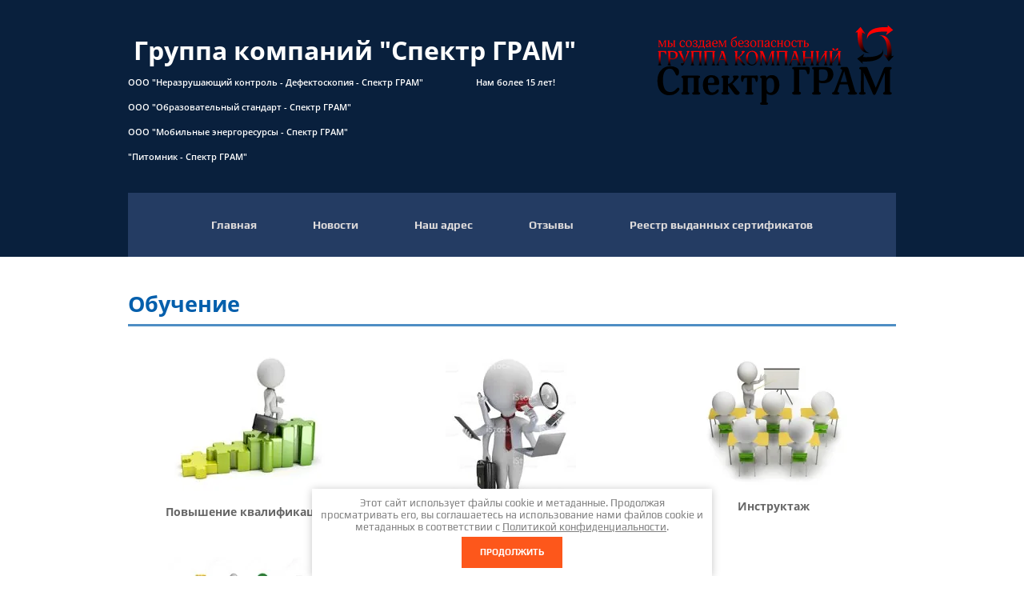

--- FILE ---
content_type: text/html; charset=utf-8
request_url: https://spectr-gram.ru/obucheniye
body_size: 5540
content:

 <!doctype html>
 
<html lang="ru">
	 
	<head>
		 
		<meta charset="utf-8">
		 
		<meta name="robots" content="all"/>
		 <title>Обучение</title> 
		<meta name="description" content="Обучение">
		 
		<meta name="keywords" content="Обучение">
		 
		<meta name="SKYPE_TOOLBAR" content="SKYPE_TOOLBAR_PARSER_COMPATIBLE">
		<meta name="viewport" content="width=device-width, height=device-height, initial-scale=1.0, maximum-scale=1.0, user-scalable=no">
		 
		<meta name="msapplication-tap-highlight" content="no"/>
		 
		<meta name="format-detection" content="telephone=no">
		 
		<meta http-equiv="x-rim-auto-match" content="none">
		 
		<!--  -->
		<link rel="stylesheet" href="/g/css/styles_articles_tpl.css">
		 
		<link rel="stylesheet" href="/t/v183/images/css/styles.css">
		 
		<link rel="stylesheet" href="/t/v183/images/css/designblock.scss.css">
		 
		<link rel="stylesheet" href="/t/v183/images/css/s3_styles.scss.css">
		 
		<script src="/g/libs/jquery/1.10.2/jquery.min.js"></script>
		 
		<script src="/g/s3/misc/adaptiveimage/1.0.0/adaptiveimage.js"></script>
		 <meta name="yandex-verification" content="c7b4a6605c0ca5a8" />
<meta name="google-site-verification" content="3w48UwSUirHA-sQm9Aou1y29fIJJHJmYhiKUA34HfAI" />

            <!-- 46b9544ffa2e5e73c3c971fe2ede35a5 -->
            <script src='/shared/s3/js/lang/ru.js'></script>
            <script src='/shared/s3/js/common.min.js'></script>
        <link rel='stylesheet' type='text/css' href='/shared/s3/css/calendar.css' /><link rel='stylesheet' type='text/css' href='/shared/highslide-4.1.13/highslide.min.css'/>
<script type='text/javascript' src='/shared/highslide-4.1.13/highslide-full.packed.js'></script>
<script type='text/javascript'>
hs.graphicsDir = '/shared/highslide-4.1.13/graphics/';
hs.outlineType = null;
hs.showCredits = false;
hs.lang={cssDirection:'ltr',loadingText:'Загрузка...',loadingTitle:'Кликните чтобы отменить',focusTitle:'Нажмите чтобы перенести вперёд',fullExpandTitle:'Увеличить',fullExpandText:'Полноэкранный',previousText:'Предыдущий',previousTitle:'Назад (стрелка влево)',nextText:'Далее',nextTitle:'Далее (стрелка вправо)',moveTitle:'Передвинуть',moveText:'Передвинуть',closeText:'Закрыть',closeTitle:'Закрыть (Esc)',resizeTitle:'Восстановить размер',playText:'Слайд-шоу',playTitle:'Слайд-шоу (пробел)',pauseText:'Пауза',pauseTitle:'Приостановить слайд-шоу (пробел)',number:'Изображение %1/%2',restoreTitle:'Нажмите чтобы посмотреть картинку, используйте мышь для перетаскивания. Используйте клавиши вперёд и назад'};</script>
<link rel="icon" href="/favicon.ico" type="image/x-icon">

<link rel='stylesheet' type='text/css' href='/t/images/__csspatch/1/patch.css'/>

<!--s3_require-->
<link rel="stylesheet" href="/g/templates/pages/2016.1/pages_additional_1_0/pages.additional.1.0.css" type="text/css"/>
<link rel="stylesheet" href="/g/s3/css/submenu.css" type="text/css"/>
<!--/s3_require-->

		<link rel="stylesheet" href="/g/libs/jquery-popover/0.0.3/jquery.popover.css">
		 
		<script src="/g/libs/jquery-popover/0.0.3/jquery.popover.min.js" type="text/javascript"></script>
		 
		<script src="/g/s3/misc/form/1.0.0/s3.form.js" type="text/javascript"></script>
		 
		<script src="/g/libs/jquery-bxslider/4.1.2/jquery.bxslider.min.js" type="text/javascript"></script>
		  
		<script type="text/javascript" src="/t/v183/images/js/main.js"></script>
		  
		<!--[if lt IE 10]> <script src="/g/libs/ie9-svg-gradient/0.0.1/ie9-svg-gradient.min.js"></script> <script src="/g/libs/jquery-placeholder/2.0.7/jquery.placeholder.min.js"></script> <script src="/g/libs/jquery-textshadow/0.0.1/jquery.textshadow.min.js"></script> <script src="/g/s3/misc/ie/0.0.1/ie.js"></script> <![endif]-->
		<!--[if lt IE 9]> <script src="/g/libs/html5shiv/html5.js"></script> <![endif]-->
	</head>
	 
	<body>
		 
		<div class="wrapper editorElement layer-type-wrapper" >
			  <div class="side-panel side-panel-62 widget-type-side_panel editorElement layer-type-widget widget-36" data-layers="['widget-13':['tablet-landscape':'inSide','tablet-portrait':'inSide','mobile-landscape':'inSide','mobile-portrait':'inSide']]">
	<div class="side-panel-top">
		<div class="side-panel-button">
			<span class="side-panel-button-icon">
				<span class="side-panel-button-icon-line"></span>
				<span class="side-panel-button-icon-line"></span>
				<span class="side-panel-button-icon-line"></span>
			</span>
		</div>
		<div class="side-panel-top-inner" ></div>
	</div>
	<div class="side-panel-mask"></div>
	<div class="side-panel-content">
				<div class="side-panel-content-inner"></div>
	</div>
</div>  
			<div class="editorElement layer-type-block ui-droppable block-8" >
				<div class="layout layout_center not-columned layout_15_id_16" >
					<div class="editorElement layer-type-block ui-droppable block-9" >
						<div class="layout column layout_17" >
							<div class="editorElement layer-type-block ui-droppable block-10" >
								<div class="site-description widget-8 widget-type-site_description editorElement layer-type-widget">
									 <p style="text-align: left;">&nbsp;<strong style="font-size: 24pt;"><span data-mce-mark="1" style="font-size: 24pt;">Группа компаний &quot;Спектр ГРАМ&quot;</span></strong></p>

<p style="text-align: left;"><span data-mce-mark="1" style="font-size: 8pt;">ООО &quot;Неразрушающий контроль - Дефектоскопия - Спектр ГРАМ&quot;&nbsp; &nbsp; &nbsp; &nbsp; &nbsp; &nbsp; &nbsp; &nbsp; &nbsp; &nbsp; &nbsp; Нам более 15 лет!</span></p>

<p style="text-align: left;"><span data-mce-mark="1" style="font-size: 8pt;">ООО &quot;Образовательный стандарт - Спектр ГРАМ&quot;&nbsp; &nbsp; &nbsp; &nbsp; &nbsp; &nbsp; &nbsp; &nbsp; &nbsp; &nbsp; &nbsp; &nbsp; &nbsp; &nbsp; &nbsp; &nbsp; &nbsp; &nbsp; &nbsp; &nbsp; &nbsp; &nbsp; &nbsp; &nbsp;&nbsp;</span></p>

<p style="text-align: left;"><span style="font-size: 8pt;">ООО &quot;Мобильные энергоресурсы - Спектр ГРАМ&quot;</span></p>

<p style="text-align: left;"><span style="font-size: 8pt;">&quot;Питомник - Спектр ГРАМ&quot;&nbsp; &nbsp; &nbsp; &nbsp; &nbsp; &nbsp; &nbsp; &nbsp; &nbsp; &nbsp; &nbsp; &nbsp; &nbsp; &nbsp; &nbsp; &nbsp; &nbsp; &nbsp; &nbsp; &nbsp; &nbsp; &nbsp; &nbsp; &nbsp;&nbsp;</span></p> 
								</div>
							</div>
						</div>
						<div class="layout column layout_63" >
							<div class="site-name widget-41 widget-type-site_name editorElement layer-type-widget">
								 <a href="http://spectr-gram.ru"> 						 						 						<div class="sn-wrap">  
								<div class="sn-logo">
									 
									<img src="/d/logotizer_1559856_260615.svg" alt="">
									 
								</div>
								   
							</div>
							 </a> 
					</div>
				</div>
			</div>
			<div class="widget-13 horizontal menu-26 wm-widget-menu widget-type-menu_horizontal editorElement layer-type-widget" data-screen-button="none" data-responsive-tl="button" data-responsive-tp="button" data-responsive-ml="columned" data-more-text="..." data-child-icons="NaN">
				 
				<div class="menu-button">
					Меню
				</div>
				 
				<div class="menu-scroll">
					   <ul><li class="menu-item"><a href="/" ><span class="menu-item-text">Главная</span></a></li><li class="menu-item"><a href="/news" ><span class="menu-item-text">Новости</span></a></li><li class="menu-item"><a href="/contacts" ><span class="menu-item-text">Наш адрес</span></a></li><li class="menu-item"><a href="/otzyvy" ><span class="menu-item-text">Отзывы</span></a></li><li class="menu-item"><a href="/reestr_certificate" ><span class="menu-item-text">Реестр выданных сертификатов</span></a><ul class="level-2"><li><a href="/reestr-vydannyh-sertifikatov"  target="_blank">Реестр выданных сертификатов</a></li></ul></li></ul> 
				</div>
				 
			</div>
		</div>
	</div>
		
		<div class="layout layout_center not-columned layout_center_2_id_15_1" >
		<div class="editorElement layer-type-block ui-droppable block-35" >
						<div class="layout column layout_77" >
				<div class="editorElement layer-type-block ui-droppable block-36" >
					<h1 class="h1 widget-52 widget-type-h1 editorElement layer-type-widget">
						Обучение
					</h1>
					<article class="content-79 content widget-51 widget-type-content editorElement layer-type-widget">




<div class="localpagelist2">
            <a class="localpagelist2__block" href="/povysheniye-kvalifikatsii">
		<span class="localpic localpagelist2__block-pic localpic--small">
			<img src="/thumb/2/G8hvBPpRt9Bgq0ZihIivyg/200r200/d/selfpay-managment.jpg" alt="" title="" />
		</span>
            <span class="localpagelist2__block-text">Повышение квалификации</span>
        </a>
            <a class="localpagelist2__block" href="/professionalnaya-perepodgotovka">
		<span class="localpic localpagelist2__block-pic localpic--small">
			<img src="/thumb/2/420Ofiodcy02v-cMTXx86g/200r200/d/487691771.jpg" alt="" title="" />
		</span>
            <span class="localpagelist2__block-text">Профессиональная переподготовка</span>
        </a>
            <a class="localpagelist2__block" href="/instruktazh">
		<span class="localpic localpagelist2__block-pic localpic--small">
			<img src="/thumb/2/2Uigt26wxLjvL9mJc3aNbg/200r200/d/bigstock-d-small-people-training-cou-65362918.jpg" alt="" title="" />
		</span>
            <span class="localpagelist2__block-text">Инструктаж</span>
        </a>
            <a class="localpagelist2__block" href="/rabochiye-professii">
		<span class="localpic localpagelist2__block-pic localpic--small">
			<img src="/thumb/2/4hSPQTRh3DuKqSastT63ow/200r200/d/depositphotos_6581391-stock-photo-of-different-professions.jpg" alt="" title="" />
		</span>
            <span class="localpagelist2__block-text">Рабочие профессии</span>
        </a>
    </div>





</article>
				</div>
			</div>
		</div>
	</div>
		<div class="editorElement layer-type-block ui-droppable block-21" >
		<div class="layout layout_center not-columned layout_48_id_65" >
			<div class="editorElement layer-type-block ui-droppable block-29" >
				<div class="layout column layout_57" >
					  	<div class="phones-57 widget-32 phones-block contacts-block widget-type-contacts_phone editorElement layer-type-widget">
		<div class="inner">
			<label class="cell-icon" for="tg-phones-57">
				<div class="icon"></div>
			</label>
			<input id="tg-phones-57" class="tgl-but" type="checkbox">
			<div class="block-body-drop">
				<div class="cell-text">
					<div class="title"><div class="align-elem">Звоните нам</div></div>
					<div class="text_body">
						<div class="align-elem">
															<div><a href="tel:8 (9028) 543564">8 (9028) 543564</a></div><div><a href="tel:8 (9028) 530326">8 (9028) 530326</a></div>													</div>
					</div>
				</div>
			</div>
		</div>
	</div>
  
				</div>
				<div class="layout column layout_53" >
					  	<div class="schedule-53 widget-29 schedule-block contacts-block widget-type-contacts_schedule editorElement layer-type-widget">
		<div class="inner">
			<label class="cell-icon" for="tg-schedule-53">
				<div class="icon"></div>
			</label>
			<input id="tg-schedule-53" class="tgl-but" type="checkbox">
			<div class="block-body-drop">
				<div class="cell-text">
					<div class="title"><div class="align-elem">График работы:</div></div>
					<div class="text_body">
						<div class="align-elem">ОФИС:<br />
Понедельник 08:00-17:00<br />
Вторник     08:00-17:00<br />
Среда       08:00-17:00<br />
Четверг     08:00-17:00<br />
Пятница     08:00-17:00<br />
Суббота     09:00-16:00<br />
Воскресение 09:00-16:00<br />
ПРОИЗВОДСТВО:<br />
Режим круглосуточный</div>
					</div>
				</div>
			</div>
		</div>
	</div>
  
				</div>
			</div>
			<div class="editorElement layer-type-block ui-droppable block-22" >
				<div class="layout column layout_50" >
					<div class="site-copyright widget-27 widget-type-site_copyright editorElement layer-type-widget">
						   Copyright &copy; 2017 - 2026						<br />
						ООО Неразрушающий контроль-Дефектоскопия-Спектр ГРАМ 
						<br><a class="privacy_policy" href="/politika-konfidencialnosti">Политика конфиденциальности</a>
					</div>
				</div>
				<div class="layout column layout_82" >
					<div class="site-counters widget-55 widget-type-site_counters editorElement layer-type-widget">
						 <!--LiveInternet counter--><script type="text/javascript">
document.write("<a href='//www.liveinternet.ru/click' "+
"target=_blank><img src='//counter.yadro.ru/hit?t22.7;r"+
escape(document.referrer)+((typeof(screen)=="undefined")?"":
";s"+screen.width+"*"+screen.height+"*"+(screen.colorDepth?
screen.colorDepth:screen.pixelDepth))+";u"+escape(document.URL)+
";"+Math.random()+
"' alt='' title='LiveInternet: показано число просмотров за 24"+
" часа, посетителей за 24 часа и за сегодня' "+
"border='0' width='88' height='31'><\/a>")
</script><!--/LiveInternet-->
<!--__INFO2026-02-01 00:49:25INFO__-->
 
					</div>
				</div>
				<div class="layout column layout_51" >
					<div class="mega-copyright widget-28 [param.main_params.logo_type.css_class] widget-type-mega_copyright editorElement layer-type-widget">
						<span style='font-size:14px;' class='copyright'><!--noindex--><span style="text-decoration:underline; cursor: pointer;" onclick="javascript:window.open('https://megagr'+'oup.ru/?utm_referrer='+location.hostname)" class="copyright"><img src="/g/mlogo/svg/sozdanie-saitov-megagroup-ru-dark.svg" class="copyright"></span><!--/noindex--></span>
						</div>
					</div>
				</div>
			</div>
		</div>
	</div>
	<link rel="stylesheet" href="/t/v183/images/css/ors_privacy.scss.css">
<script src="/t/v183/images/js/ors_privacy.js"></script>

<div class="cookies-warning cookies-block-js">
	<div class="cookies-warning__body">
		Этот сайт использует файлы cookie и метаданные. 
Продолжая просматривать его, вы соглашаетесь на использование нами файлов cookie и метаданных в соответствии 
с <a target="_blank" href="/politika-konfidencialnosti">Политикой конфиденциальности</a>. <br>
		<div class="cookies-warning__close gr-button-5 cookies-close-js">
			Продолжить
		</div>
	</div>
</div>
<!-- assets.bottom -->
<!-- </noscript></script></style> -->
<script src="/my/s3/js/site.min.js?1769681696" ></script>
<script src="/my/s3/js/site/defender.min.js?1769681696" ></script>
<script src="https://cp.onicon.ru/loader/5adde08128668875618b45ab.js" data-auto async></script>
<script >/*<![CDATA[*/
var megacounter_key="c00357ed82fb7a1f41af79b7ad050a6f";
(function(d){
    var s = d.createElement("script");
    s.src = "//counter.megagroup.ru/loader.js?"+new Date().getTime();
    s.async = true;
    d.getElementsByTagName("head")[0].appendChild(s);
})(document);
/*]]>*/</script>
<script >/*<![CDATA[*/
$ite.start({"sid":1551873,"vid":1559856,"aid":1843426,"stid":1,"cp":21,"active":true,"domain":"spectr-gram.ru","lang":"ru","trusted":false,"debug":false,"captcha":3,"onetap":[{"provider":"vkontakte","provider_id":"51975049","code_verifier":"MOYAjz2TTYTgZyTZy0mYRTMYYzz3OMWJWYlADgNQyTc"}]});
/*]]>*/</script>
<!-- /assets.bottom -->
</body>
 
</html>

--- FILE ---
content_type: text/css
request_url: https://spectr-gram.ru/t/v183/images/css/styles.css
body_size: 15200
content:
@import "fonts.css";
html{font-family:sans-serif;-ms-text-size-adjust:100%;-webkit-text-size-adjust:100%;}body{margin:0;background: #fff;}body::before{content:""; height: 1px; display: block; margin-top: -1px;}article,aside,details,figcaption,figure,footer,header,hgroup,main,menu,nav,section,summary{display:block}audio,canvas,progress,video{display:inline-block;vertical-align:baseline}audio:not([controls]){display:none;height:0}[hidden],template{display:none}a{background-color:transparent;color:inherit;}a:active,a:hover{outline:0}abbr[title]{border-bottom:1px dotted}b,strong{font-weight:bold}dfn{font-style:italic}h1{margin: 0; font-size: inherit; font-weight: inherit;}mark{background:#ff0;color:#000}small{font-size:80%}sub,sup{font-size:75%;line-height:0;position:relative;vertical-align:baseline}sup{top:-0.5em}sub{bottom:-0.25em}img{border:0}svg:not(:root){overflow:hidden}figure{margin:1em 40px}hr{box-sizing:content-box;height:0}pre{overflow:auto}code,kbd,pre,samp{font-family:monospace,monospace;font-size:1em}button,input,optgroup,select,textarea{color:#000;font:inherit;margin:0}button{overflow:visible}button,select{text-transform:none}button,html input[type="button"],input[type="reset"],input[type="submit"]{-webkit-appearance:button;cursor:pointer}button[disabled],html input[disabled]{cursor:default}button::-moz-focus-inner,input::-moz-focus-inner{border:0;padding:0}input{line-height:normal}input[type="checkbox"],input[type="radio"]{box-sizing:border-box;padding:0}input[type="number"]::-webkit-inner-spin-button,input[type="number"]::-webkit-outer-spin-button{height:auto}input[type="search"]{-webkit-appearance:textfield;box-sizing:content-box}input[type="search"]::-webkit-search-cancel-button,input[type="search"]::-webkit-search-decoration{-webkit-appearance:none}fieldset{border:1px solid silver;margin:0 2px;padding:.35em .625em .75em}legend{border:0;padding:0}textarea{overflow:auto}optgroup{font-weight:bold}table{border-collapse:collapse;border-spacing:0}
body.noscroll {overflow: hidden !important;}
.removed, .hidden { display: none !important;}
.editorElement, .layout {
	box-sizing: border-box;
	padding-top: .02px;
	padding-bottom: .02px;
}
.editorElement { word-wrap: break-word;}
.vertical-middle {white-space: nowrap;}
.vertical-middle>* {white-space: normal;display: inline-block;vertical-align: middle;}
.vertical-middle::after {height: 100%;width: 0;display: inline-block;vertical-align: middle;content: "";}
.wrapper {margin: 0 auto;height: auto !important;height: 100%;min-height: 100%;min-height: 100vh;overflow: hidden;max-width: 100%;}
.editorElement .removed+.delimiter, .editorElement .delimiter:first-child {display: none;}
.wm-input-default {border: none; background: none; padding: 0;}
/* tooltip */
@keyframes show_hide {
	0% { left:85%; opacity: 0; width: auto; height: auto; padding: 5px 10px; font-size: 12px;}
	20% { left: 100%; opacity: 1; width: auto; height: auto; padding: 5px 10px; font-size: 12px;}
	100% { left: 100%; opacity: 1; width: auto; height: auto; padding: 5px 10px; font-size: 12px;}
}
@keyframes show_hide_after {
	0% {width: 5px; height: 5px;}
	100% {width: 5px; height: 5px;}
}
/* tooltip for horizontal */
@keyframes horizontal_show_hide {
	0% { top:95%; opacity: 0; width: 100%; height: auto; padding: 5px 10px; font-size: 12px;}
	20% { top: 100%; opacity: 1; width: 100%; height: auto; padding: 5px 10px; font-size: 12px;}
	100% { top: 100%; opacity: 1; width: 100%; height: auto; padding: 5px 10px; font-size: 12px;}
}
.wm-tooltip {display: none;position: absolute;z-index:100;top: 0;left: 100%;background: #FBFDDD;color: #CA3841;padding: 5px 10px;border-radius: 3px;box-shadow: 1px 2px 3px rgba(0,0,0,.3); white-space: nowrap; box-sizing: border-box;}
.wm-tooltip::after {content: "";font-size: 0;background: inherit;width: 5px;height: 5px;position: absolute;top: 50%;left: -3px;margin: -2px 0 0;box-shadow: 0 1px 0 rgba(0,0,0,.1), 0 2px 0 rgba(0,0,0,.1);transform: rotate(45deg);}
.error .wm-tooltip {display: block;padding: 0;font-size: 0;animation: show_hide 4s;}
.error .wm-tooltip::after {width: 0;height: 0;animation: show_hide_after 4s;}
.horizontal_mode .wm-tooltip {top: 100%; left: 0; width: 100%; white-space: normal; margin: 5px 0 0; text-align: center;}
.horizontal_mode .wm-tooltip::after {left: 50%; top: 0; margin: -2px 0 0; box-shadow: 0 -1px 0 rgba(0,0,0,.1), 0 -2px 0 rgba(0,0,0,.1);}
.error .horizontal_mode .wm-tooltip, .horizontal_mode .error .wm-tooltip {animation: horizontal_show_hide 4s;}

table.table0 td, table.table1 td, table.table2 td, table.table2 th {
	padding:5px;
	border:1px solid #dedede;
	vertical-align:top;
}
table.table0 td { border:none; }
table.table2 th {
	padding:8px 5px;
	background:#eb3c3c;
	border:1px solid #dedede;
	font-weight:normal;
	text-align:left;
	color:#fff;
}
.for-mobile-view { overflow: auto; }
.side-panel,
.side-panel-mask,
.side-panel-content { display: none;}

.align-elem{
	flex-grow:1;
}
body { background: #ffffff; text-align: left; z-index: 2; font-family: Arial, Helvetica, sans-serif;}
.wrapper .layout_center_2_id_15_1 { -webkit-flex: 1 0 0px; -moz-flex: 1 0 0px; flex: 1 0 0px; margin-top: 0; margin-left: auto; margin-right: auto; width: 960px;}
.wrapper { border: none; position: relative; z-index: 3; font-family: PT Sans, sans-serif; text-align: left; text-indent: 0; font-size: 12px; color: #000000; font-style: normal; line-height: 1.2; letter-spacing: 0; text-transform: none; text-decoration: none; font-weight: bold; display: block; background: rgba(255,255,255,0.84);}
.block-8 .layout_15_id_16 { display: -webkit-flex; display: flex; -webkit-flex-direction: column; -moz-flex-direction: column; flex-direction: column; margin-top: 0; margin-left: auto; margin-right: auto; width: 960px;}
.block-8 { padding: 41px 30px 0.02px; margin: 0; border: none; position: relative; font-family: Arial, Helvetica, sans-serif; text-decoration: none; top: 0; left: 0; width: auto; min-height: 133px; background: #09203d; z-index: 6; display: block; right: 0; -webkit-border-radius: 0; -moz-border-radius: 0; border-radius: 0; -webkit-justify-content: flex-start; -moz-justify-content: flex-start; justify-content: flex-start;}
.block-9 .layout_17 { display: -webkit-flex; display: flex; -webkit-flex-direction: column; -moz-flex-direction: column; flex-direction: column; flex-grow:1;}
.block-9 .layout_63 { display: -webkit-flex; display: flex; -webkit-flex-direction: column; -moz-flex-direction: column; flex-direction: column;}
.block-9 { margin: 0 auto; position: relative; top: 0; left: 0; width: 960px; min-height: 0; z-index: 2; text-align: left; display: -webkit-flex; display: flex; -webkit-justify-content: flex-start; -moz-justify-content: flex-start; justify-content: flex-start; text-decoration: none;}
.widget-41 { margin: -9px 0 auto 20px; position: relative; top: 0; left: 0; z-index: 2; box-sizing: border-box; width: 204px; min-height: 50px; font-size: 25px;}
.site-name .sn-wrap { display: -webkit-flex; display: flex; flex-flow: column nowrap;}
.site-name .sn-logo { box-sizing: border-box; -webkit-flex-shrink: 0; -moz-flex-shrink: 0; flex-shrink: 0; max-width: 100%; width: 200px;}
.site-name img { box-sizing: border-box; display: block; max-width: 100%; border: none; text-align: left; width: 200px;}
.site-name .sn-text { box-sizing: border-box; display: -webkit-flex; display: flex;}
.site-name a { text-decoration: none; outline: none;}
.block-10 { margin: 3px 0 auto; position: relative; top: 0; left: 0; min-height: 0; z-index: 1; display: block; font-size: 15px; text-decoration: none;}
.widget-8 { margin: 0; position: relative; font-family: Open Sans, sans-serif; font-size: 26px; color: #ffffff; text-decoration: none; top: 0; left: 0; z-index: 3; box-sizing: border-box; font-weight: 600; display: inline-block; text-align: center;}
.widget-8 p {margin: 0;}
.text-2 { margin: 20px 0 0; position: relative; top: 0; left: 0; width: 600px; min-height: 4px; z-index: 1; font-family: Play, sans-serif; color: #ffb200; text-decoration: none;}
.widget-13 { margin: 35px auto 0; border: none; position: relative; top: 0; left: 0; z-index: 1; text-align: center; padding-right: 2px; padding-left: 2px; box-sizing: border-box; display: -webkit-flex; display: flex; width: 960px; -webkit-justify-content: center; -moz-justify-content: center; justify-content: center; background: #243c63; min-height: 80px;}
.menu-26 .menu-scroll > ul ul > li > a .has-child-icon { position: absolute; top: 50%; right: 0; margin-top: -6px; margin-right: 5px; width: 12px; min-height: 12px; background: #000000;}
.menu-26 .menu-button { box-sizing: border-box; display: none; position: absolute; left: 100%; top: 0; width: 50px; min-height: 50px; padding: 10px 15px; background: #333; color: #fff; font-size: 17px;}
.menu-26 .menu-scroll { display: -webkit-flex; display: flex; width: 100%; -webkit-justify-content: inherit; -moz-justify-content: inherit; justify-content: inherit;}
.menu-26 .menu-scroll > ul { padding: 0; margin: 0; list-style: none; box-sizing: border-box; display: -webkit-flex; display: flex; flex-flow: row nowrap; width: 100%; -webkit-justify-content: inherit; -moz-justify-content: inherit; justify-content: inherit;}
.menu-26 .menu-scroll > ul > li.home-button > a { padding: 5px 15px; margin: 2px; cursor: pointer; display: -webkit-flex; display: flex; background: url("../images/wm_menu_home.png") left 50% top 50% no-repeat; box-sizing: border-box; text-decoration: none; color: #000; font-size: 0; line-height: 1.4; -webkit-align-items: center; -moz-align-items: center; align-items: center;}
.menu-26 .menu-scroll > ul > li.delimiter { margin: auto 2px; -webkit-border-radius: 10px; -moz-border-radius: 10px; border-radius: 10px; height: 0; width: 10px; min-height: 10px; background: #d6d6d6; box-sizing: border-box;}
.menu-26 .menu-scroll > ul > li.menu-item { padding: 0; margin: 0; display: -webkit-flex; display: flex; -webkit-flex: 0 1 auto; -moz-flex: 0 1 auto; flex: 0 1 auto; box-sizing: border-box; position: relative;}
.menu-26 .menu-scroll > ul ul { padding: 25px 5px 29px; margin: 5px 0 0; border: none; position: absolute; top: 65px; left: 0; background: #09203d; list-style: none; width: 230px; display: none; z-index: 10; box-sizing: border-box; text-align: left; min-height: 200px;}
.menu-26 .menu-scroll > ul ul > li { padding: 0; margin: 0; display: block; position: relative;}
.menu-26 .menu-scroll > ul ul > li > a { padding: 8px 10px; border: none; cursor: pointer; display: block; background: #243c63; -webkit-border-radius: 0; -moz-border-radius: 0; border-radius: 0; box-sizing: border-box; text-decoration: none; color: #fff; font-size: 14px; line-height: 1.4; position: relative; text-align: center; text-indent: 0; font-style: normal; letter-spacing: 0; text-transform: none; width: 180px; margin-left: auto; margin-right: auto;}
.menu-26 .menu-scroll > ul ul > li > a:hover, 
.menu-26 .menu-scroll > ul ul > li > a.hover, 
.menu-26 .menu-scroll > ul ul > li > a.active { background: #ffb200;}
.menu-26 .menu-scroll > ul > li.more-button .menu-item-image { display: none;}
.menu-26 .menu-scroll > ul ul > li.delimiter { box-sizing: border-box; margin-top: 3px; margin-bottom: 3px; min-height: 2px; height: auto; width: auto; background: #999999;}
.menu-26 .menu-scroll > ul ul ul { margin: 0 0 0 8px; position: absolute; left: 100%; top: 0;}
.menu-26 .menu-scroll > ul > li.menu-item > a { padding: 15px 35px; margin: 0; cursor: pointer; display: -webkit-flex; display: flex; box-sizing: border-box; text-decoration: none; color: #ffffff; font-size: 14px; line-height: 1.4; -webkit-align-items: center; -moz-align-items: center; align-items: center; width: 100%; position: relative; font-family: Play, sans-serif; -webkit-justify-content: center; -moz-justify-content: center; justify-content: center; text-indent: 0; font-style: normal; letter-spacing: 0; text-transform: none; align-self: auto; background: transparent; -webkit-border-radius: 0; -moz-border-radius: 0; border-radius: 0; font-weight: bold; -webkit-flex-direction: row; -moz-flex-direction: row; flex-direction: row; min-height: 59px;}
.menu-26 .menu-scroll > ul > li.menu-item > a:hover, 
.menu-26 .menu-scroll > ul > li.menu-item > a.hover, 
.menu-26 .menu-scroll > ul > li.menu-item > a.active { border: none; background: #ffb200;}
.menu-26 .menu-scroll > ul > li.menu-item > a .has-child-icon { position: absolute; top: 50%; right: 0; margin-top: -6px; margin-right: 5px; width: 12px; min-height: 12px; background: #000000;}
.menu-26 .menu-scroll > ul > li.menu-item > a .menu-item-image { box-sizing: border-box; display: -webkit-flex; display: flex; -webkit-flex-shrink: 0; -moz-flex-shrink: 0; flex-shrink: 0; margin-right: 5px; font-size: 0; line-height: 0; -webkit-justify-content: center; -moz-justify-content: center; justify-content: center; min-height: 40px; width: 40px; overflow: hidden;}
.menu-26 .menu-scroll > ul > li.menu-item > a img { margin: auto; box-sizing: border-box; max-width: 100%; height: auto; width: auto;}
.menu-26 .menu-scroll > ul > li.menu-item > a .menu-item-text { box-sizing: border-box; -webkit-flex-grow: 1; -moz-flex-grow: 1; flex-grow: 1;}
.menu-26 .menu-scroll > ul > li.home-button { box-sizing: border-box; display: -webkit-flex; display: flex;}
.menu-26 .menu-scroll > ul > li.more-button { display: none; margin-left: auto; position: relative;}
.menu-26 .menu-scroll > ul > li.more-button > a { padding: 5px 10px; margin: 2px 0 2px 2px; cursor: pointer; display: -webkit-flex; display: flex; background: #333; box-sizing: border-box; text-decoration: none; color: #fff; font-size: 16px; line-height: 1.4; -webkit-align-items: center; -moz-align-items: center; align-items: center;}
.menu-26 .menu-scroll > ul > li.more-button > ul { left: auto; right: 0;}
.menu-26 .menu-scroll > ul > li.more-button.disabled { display: none;}
.block-2 .layout_center_3_id_10_1 { -webkit-flex: 1 0 0px; -moz-flex: 1 0 0px; flex: 1 0 0px; margin-top: 0; margin-left: auto; margin-right: auto; width: 960px;}
.block-2 { margin: 0; position: relative; top: 0; left: 0; width: auto; min-height: 0; z-index: 5; display: block; font-family: Arial, Helvetica, sans-serif; text-decoration: none; right: 0;}
.widget-42 { margin: -287px 0 0; position: relative; top: 0; left: 0; z-index: 2; font-family: Open Sans, sans-serif; color: #02387a; text-decoration: none; font-size: 22px; box-sizing: border-box; width: auto; right: 0; font-weight: 800; padding-left: 0; padding-right: 54px;}
.block-6 .layout_11 { display: -webkit-flex; display: flex; -webkit-flex-direction: column; -moz-flex-direction: column; flex-direction: column;}
.block-6 .layout_12 { display: -webkit-flex; display: flex; -webkit-flex-direction: column; -moz-flex-direction: column; flex-direction: column; justift-content:flex-end; align-items:flex-end; width: 100%;}
.block-6 .layout_10_id_12 { display: -webkit-flex; display: flex; flex-flow: row nowrap; margin-top: 0; margin-left: auto; margin-right: auto; width: 960px;}
.block-6 { margin: 0; border: none; position: relative; top: 0; left: 0; width: auto; min-height: 480px; background: url("../images/ШЕЛЬФ.jpg") left 50% top 50% / cover no-repeat #000000; z-index: 1; right: 0; -webkit-border-radius: none; -moz-border-radius: none; border-radius: none; text-decoration: none; display: -webkit-flex; display: flex; -webkit-justify-content: flex-start; -moz-justify-content: flex-start; justify-content: flex-start;}
.widget-5 { margin: -1px 0 auto; border: none; position: relative; top: 0; left: 0; width: 213px; min-height: 102px; z-index: 2; font-family: Play, sans-serif; font-size: 18px; color: #ffffff; text-align: center; text-decoration: none; box-sizing: border-box; display: -webkit-flex; display: flex; -webkit-align-items: center; -moz-align-items: center; align-items: center; background: #ff4f0f; -webkit-border-radius: 0; -moz-border-radius: 0; border-radius: 0; -webkit-justify-content: center; -moz-justify-content: center; justify-content: center; padding-right: 0;}
.widget-5:hover, 
.widget-5.hover, 
.widget-5.active { background: #ff7c1f;}
.widget-5:active, 
.widget-5.active { background: #ff4f0f;}.popover-wrap-11 .popover-body { padding: 20px 40px 32px; border: 1px solid #b7b7b7; -webkit-border-radius: 5px; -moz-border-radius: 5px; border-radius: 5px; -webkit-box-shadow: 0 1px 4px rgba(0, 0, 0, 0.7); -moz-box-shadow: 0 1px 4px rgba(0, 0, 0, 0.7); box-shadow: 0 1px 4px rgba(0, 0, 0, 0.7); position: relative; display: inline-block; width: 270px; box-sizing: border-box; vertical-align: middle; background: #fff; text-align: left; font-size: 12px; max-width: 100%;}
.popover-wrap-11 .popover-body .s3_button_large { border: none; -webkit-border-radius: 2px; -moz-border-radius: 2px; border-radius: 2px; -webkit-box-shadow: 0 1px 2px rgba(0, 0, 0, 0.2); -moz-box-shadow: 0 1px 2px rgba(0, 0, 0, 0.2); box-shadow: 0 1px 2px rgba(0, 0, 0, 0.2); font-size: 15px; font-weight: bold; box-sizing: border-box; line-height: 34px; padding-right: 16px; padding-left: 16px; cursor: pointer; text-align: center; background: repeating-linear-gradient(180deg,#f4e48d 0%,#ecd35f 100%) #f0db76;}
.popover-wrap-11 .popover-body .s3_form_field_title { margin-bottom: 3px; box-sizing: border-box; color: #000; text-align: left;}
.popover-wrap-11 .popover-body .s3_form_item { margin-top: 8px; margin-bottom: 8px; box-sizing: border-box; text-align: left;}
.popover-wrap-11 .popover-body .s3_message { padding: 12px; border: 1px solid #e1c893; display: table; margin-top: 1em; margin-bottom: 1em; background: #f0e4c9; color: #333; box-sizing: border-box; -moz-box-shadow: 0 2px 6px rgba(0,0,0,.45), inset 0 1px 0 rgba(255,255,255,.75); -webkit-box-shadow: 0 2px 6px rgba(0,0,0,.45), inset 0 1px 0 rgba(255,255,255,.75); box-shadow: 0 2px 6px rgba(0,0,0,.45), inset 0 1px 0 rgba(255,255,255,.75); text-align: left;}
.popover-wrap-11 .popover-body .s3_required { color: red;}
.popover-wrap-11 .popover-body input { padding: 7px 8px; border: 1px solid #ccc; max-width: 100%; box-sizing: border-box; -webkit-border-radius: 4px; -moz-border-radius: 4px; border-radius: 4px; width: 100%; text-align: left;}
.popover-wrap-11 .popover-body textarea { padding: 7px 8px; border: 1px solid #ccc; max-width: 100%; box-sizing: border-box; -webkit-border-radius: 4px; -moz-border-radius: 4px; border-radius: 4px; width: 100%; text-align: left;}
.popover-wrap-11 .popover-close { position: absolute; top: -15px; right: -15px; box-sizing: border-box; width: 30px; height: 30px; background: url("../images/wm_button_close.png") 0 0 no-repeat; z-index: 10; cursor: pointer;}
.popover-wrap-11 .popover-form-title { font-size: 18px; font-weight: bold; margin-bottom: 10px; box-sizing: border-box; text-align: left;}
.popover-wrap-11 .s3_form_field_title .s3_form_error { color: red; padding-right: 9px; padding-left: 9px; font-size: 12px; text-align: left;}
.button-11 > * { box-sizing: border-box; display: block; text-overflow: ellipsis; overflow: hidden;}.popover-wrap-11 ::-webkit-input-placeholder { color: #ababab;}
.popover-wrap-11 ::-moz-placeholder { color: #ababab;}
.popover-wrap-11 :-ms-input-placeholder { color: #ababab;}
.block-7 { padding: 16px 0 0.02px; margin: 0 0 auto 525px; border: none; position: relative; top: 0; left: 0; width: 221px; min-height: 102px; background: #09203d; z-index: 1; display: block; -webkit-border-radius: none; -moz-border-radius: none; border-radius: none;}
.widget-7 { margin: 5px 0 0; position: relative; top: 0; left: 0; z-index: 2; text-align: undefined; box-sizing: border-box; width: auto; right: 0; padding-left: 11px; padding-right: 10px; min-height: 116px;}
.phones-14 p:first-child { margin-top: 0;}
.phones-14 p:last-child { margin-bottom: 0;}
.phones-14 .inner { box-sizing: border-box; position: relative; display: -webkit-flex; display: flex; text-align: left; vertical-align: top; max-width: 100%;}
.phones-14 .cell-icon { box-sizing: border-box; display: -webkit-flex; display: flex; position: relative; z-index: 5; -webkit-flex-shrink: 0; -moz-flex-shrink: 0; flex-shrink: 0;}
.phones-14 .icon { border: 1px solid rgba(255,178,0,0.6); box-sizing: border-box; height: 16px; width: 40px; background: url("../images/lib_380201_untitled-1-recovered_03 (5).png") left 50% top 50% / auto auto no-repeat; margin-right: 5px; min-height: 40px; -webkit-border-radius: none; -moz-border-radius: none; border-radius: none;}
.phones-14 .block-body-drop { box-sizing: border-box; -webkit-flex: 1 0 0px; -moz-flex: 1 0 0px; flex: 1 0 0px;}
.phones-14 .cell-text { box-sizing: border-box; display: -webkit-flex; display: flex; -webkit-flex-direction: column; -moz-flex-direction: column; flex-direction: column; -webkit-justify-content: flex-start; -moz-justify-content: flex-start; justify-content: flex-start;}
.phones-14 .title { box-sizing: border-box; display: -webkit-flex; display: flex;}
.phones-14 .text_body { box-sizing: border-box; font-family: Open Sans, sans-serif; font-size: 17px; color: #ffffff; line-height: 1.3; text-align: center; text-decoration: none; margin-top: 0; min-height: 131px; display: -webkit-flex; display: flex;}
.phones-14 input.tgl-but { box-sizing: border-box; display: none;}
.phones-14 .text_body a { text-decoration: none; color: inherit;}
.phones-14 input.tgl-but:checked + .block-body-drop { display: block;}
.block-19 .layout_44_id_45 { display: -webkit-flex; display: flex; -webkit-flex-direction: column; -moz-flex-direction: column; flex-direction: column; margin-top: 0; margin-left: auto; margin-right: auto; width: 960px;}
.block-19 { margin: 0; border: none; position: relative; top: 0; left: 0; width: auto; min-height: 108px; background: linear-gradient(rgba(230,45,21,0.84), rgba(230,45,21,0.84)); z-index: 4; right: 0; -webkit-border-radius: none; -moz-border-radius: none; border-radius: none; padding-top: 70px; padding-bottom: 70px; display: block;}
.widget-25 { margin: 0 auto; position: relative; top: 0; left: 0; z-index: 2; width: 960px; max-width: 100%; box-sizing: border-box; min-height: 0; padding-bottom: 0.02px;}
.blocklist-45 p:first-child { margin-top: 0;}
.blocklist-45 p:last-child { margin-bottom: 0;}
.blocklist-45 .header { display: -webkit-flex; display: flex; -webkit-justify-content: center; -moz-justify-content: center; justify-content: center; -webkit-align-items: center; -moz-align-items: center; align-items: center; margin-bottom: 8px; text-align: center; box-sizing: border-box;}
.blocklist-45 .header_text { font-size: 27px; box-sizing: border-box; font-family: Open Sans, sans-serif; color: #ffffff; text-align: left; text-decoration: none; display: -webkit-flex; display: flex; -webkit-justify-content: flex-start; -moz-justify-content: flex-start; justify-content: flex-start;}
.blocklist-45 .description { box-sizing: border-box; overflow: hidden; text-align: center; margin-bottom: 28px; font-family: Play, sans-serif; font-size: 14px; color: #ffffff; letter-spacing: 0.2px; text-transform: uppercase; text-decoration: none; margin-left: auto; margin-right: auto; display: -webkit-flex; display: flex;}
.blocklist-45 .body-outer { box-sizing: border-box; position: relative; min-height: 213px;}
.blocklist-45 .body { margin: 0; box-sizing: border-box;}
.blocklist-45 .swipe-shadow-left { box-sizing: border-box; position: absolute; left: 0; top: 0; bottom: 0; z-index: 10; width: 50px; display: none; background: linear-gradient(to left, rgba(0, 0, 0, 0) 0%, rgba(0, 0, 0, 0.258824) 100%);}
.blocklist-45 .swipe-shadow-right { box-sizing: border-box; position: absolute; right: 0; top: 0; bottom: 0; z-index: 10; width: 50px; display: none; background: linear-gradient(to left, rgba(0, 0, 0, 0.258824) 0%, rgba(0, 0, 0, 0) 100%);}
.blocklist-45 .list { display: -webkit-flex; display: flex; -webkit-flex-wrap: wrap; -moz-flex-wrap: wrap; flex-wrap: wrap; -webkit-justify-content: inherit; -moz-justify-content: inherit; justify-content: inherit; box-sizing: border-box;}
.blocklist-45 .item-outer { display: -webkit-flex; display: flex; box-sizing: border-box; width: 25%; -webkit-flex-shrink: 0; -moz-flex-shrink: 0; flex-shrink: 0; -webkit-flex-direction: row; -moz-flex-direction: row; flex-direction: row;}
.blocklist-45 .item { padding: 20px 30px; margin: 0 0 10px; border: none; position: relative; width: auto; -webkit-flex-grow: 1; -moz-flex-grow: 1; flex-grow: 1; box-sizing: border-box; left: 0; right: 0; -webkit-box-shadow: inset -1px 0px 0px  rgba(255,255,255,0.09), 0 0 0 transparent; -moz-box-shadow: inset -1px 0px 0px  rgba(255,255,255,0.09), 0 0 0 transparent; box-shadow: inset -1px 0px 0px  rgba(255,255,255,0.09), 0 0 0 transparent; background: #09203d; align-self: auto; min-width: 0; min-height: 204px; -webkit-justify-content: flex-start; -moz-justify-content: flex-start; justify-content: flex-start;}
.blocklist-45 .item:hover, 
.blocklist-45 .item.hover, 
.blocklist-45 .item.active { -webkit-box-shadow: inset -1px 0px 0px  rgba(255,255,255,0.09), 0px 12px 0px  #ffffff; -moz-box-shadow: inset -1px 0px 0px  rgba(255,255,255,0.09), 0px 12px 0px  #ffffff; box-shadow: inset -1px 0px 0px  rgba(255,255,255,0.09), 0px 12px 0px  #ffffff; background: #ffffff;}
.blocklist-45 .text { margin-bottom: 5px; box-sizing: border-box; position: relative; z-index: 1; font-family: Arial, Helvetica, sans-serif; color: #ffffff; text-decoration: none; display: -webkit-flex; display: flex;}
.blocklist-45 .image { box-sizing: border-box; position: relative; margin-bottom: 5px; display: -webkit-flex; display: flex; -webkit-justify-content: flex-start; -moz-justify-content: flex-start; justify-content: flex-start; -webkit-align-items: center; -moz-align-items: center; align-items: center;}
.blocklist-45 .item-label { padding: 2px 5px; box-sizing: border-box; position: absolute; left: 0; top: 0; z-index: 5; background: #e83131; color: #fff; display: -webkit-flex; display: flex; text-align: left;}
.blocklist-45 .item__image__title { box-sizing: border-box; display: -webkit-flex; display: flex; position: absolute; left: 0; top: 0; text-align: left;}
.blocklist-45 .img-convert { box-sizing: border-box; width: 56px; height: 56px; -webkit-justify-content: center; -moz-justify-content: center; justify-content: center; -webkit-align-items: center; -moz-align-items: center; align-items: center; text-align: left; display: -webkit-inline-flex; display: inline-flex; overflow: hidden;}
.blocklist-45 .img-convert:hover, 
.blocklist-45 .img-convert.hover, 
.blocklist-45 .img-convert.active { text-align: center;}
.blocklist-45 .image img { max-width: 100%; vertical-align: middle; box-sizing: border-box; width: auto; height: auto; display: -webkit-flex; display: flex;}
.blocklist-45 .title { margin-bottom: 5px; box-sizing: border-box; position: relative; z-index: 1; font-family: Open Sans, sans-serif; font-size: 16px; color: #b5b5b5; text-transform: uppercase; text-decoration: none; margin-top: 12px; padding-top: 18px; background: url("../images/lib_359401_11.png") left 0px top 0px / auto auto no-repeat; display: -webkit-flex; display: flex; -webkit-justify-content: flex-start; -moz-justify-content: flex-start; justify-content: flex-start;}
.blocklist-45 .price { box-sizing: border-box; margin-bottom: 5px; position: relative; display: -webkit-flex; display: flex;}
.blocklist-45 .price-inner { box-sizing: border-box; display: inline-block;}
.blocklist-45 .price-note { box-sizing: border-box; display: -webkit-flex; display: flex;}
.blocklist-45 .price-value { box-sizing: border-box; display: -webkit-inline-flex; display: inline-flex;}
.blocklist-45 .price-currency { box-sizing: border-box; display: -webkit-inline-flex; display: inline-flex;}
.blocklist-45 .more { box-sizing: border-box; position: relative; margin-top: 15px; display: -webkit-flex; display: flex; -webkit-justify-content: center; -moz-justify-content: center; justify-content: center;}
.blocklist-45 .more > a { display: -webkit-flex; display: flex; box-sizing: border-box; -webkit-justify-content: center; -moz-justify-content: center; justify-content: center; -webkit-align-items: center; -moz-align-items: center; align-items: center; font-family: Play, sans-serif; font-size: 13px; color: #eb322f; text-align: left; text-decoration: none; padding-bottom: 14px; background: none;}
.blocklist-45 .more > a:hover, 
.blocklist-45 .more > a.hover, 
.blocklist-45 .more > a.active { background: url("../images/lib_359401_12.png") left 0px bottom 0px / auto auto no-repeat;}
.blocklist-45 .bx-wrapper { max-width: 960px;}
.blocklist-45 .bx-viewport { overflow: hidden; position: relative; width: 100%; min-height: 0;}
.blocklist-45 .title a { color: inherit; text-decoration: inherit;}
.blocklist-45 .footer { display: -webkit-flex; display: flex; box-sizing: border-box;}
.blocklist-45 .all { box-sizing: border-box; display: -webkit-flex; display: flex; -webkit-justify-content: center; -moz-justify-content: center; justify-content: center; -webkit-align-items: center; -moz-align-items: center; align-items: center; font-family: Arial, Helvetica, sans-serif; color: #000000; text-decoration: none;}
.blocklist-45 .controls { position: absolute; top: 50%; left: 0; right: 0; -webkit-justify-content: space-between; -moz-justify-content: space-between; justify-content: space-between; display: none; box-sizing: border-box; margin-top: -10px; z-index: 1;}
.blocklist-45 .prev { position: relative; z-index: 105; visibility: visible; display: inline-block; vertical-align: top; width: 20px; height: 20px; background: url("../images/wm_block_list_slider-left.png") center center / auto auto no-repeat; box-sizing: border-box;}
.blocklist-45 .next { position: relative; z-index: 105; visibility: visible; display: inline-block; vertical-align: top; width: 20px; height: 20px; background: url("../images/wm_block_list_slider-right.png") center center / auto auto no-repeat; box-sizing: border-box;}
.blocklist-45 .prev > a { display: block; height: 100%; width: 100%; box-sizing: border-box;}
.blocklist-45 .next > a { display: block; height: 100%; width: 100%; box-sizing: border-box;}
.blocklist-45 .image a { box-sizing: border-box; display: -webkit-flex; display: flex; max-width: 100%; -webkit-flex-grow: 1; -moz-flex-grow: 1; flex-grow: 1; -webkit-justify-content: inherit; -moz-justify-content: inherit; justify-content: inherit;}
.popover-container-45 { top: 0; left: 0; z-index: 999; width: 100%; direction: ltr; position: fixed;}.popover-container-45 .popover-dim { position: fixed; top: 0; right: 0; bottom: 0; left: 0; background: #000; z-index: 0; opacity: 0.5;}.popover-wrap-45 .popover-body { padding: 20px 40px 32px; border: 1px solid #b7b7b7; -webkit-border-radius: 5px; -moz-border-radius: 5px; border-radius: 5px; -webkit-box-shadow: 0 1px 4px rgba(0, 0, 0, 0.7); -moz-box-shadow: 0 1px 4px rgba(0, 0, 0, 0.7); box-shadow: 0 1px 4px rgba(0, 0, 0, 0.7); position: relative; display: inline-block; width: 270px; box-sizing: border-box; vertical-align: middle; background: #fff; text-align: left; font-size: 12px; max-width: 100%;}
.popover-wrap-45 .popover-body .s3_form { margin-top: 0;}
.popover-wrap-45 .popover-form-title { font-size: 18px; font-weight: bold; margin-bottom: 10px; box-sizing: border-box;}
.popover-wrap-45 .popover-body .s3_form_item { margin-top: 8px; margin-bottom: 8px; box-sizing: border-box;}
.popover-wrap-45 .popover-body .s3_form_field_title { margin-bottom: 3px; color: #000; box-sizing: border-box;}
.popover-wrap-45 .popover-body input { padding: 7px 8px; border: 1px solid #ccc; max-width: 100%; box-sizing: border-box; -webkit-border-radius: 4px; -moz-border-radius: 4px; border-radius: 4px; width: 100%; text-align: left;}
.popover-wrap-45 .popover-body textarea { padding: 7px 8px; border: 1px solid #ccc; max-width: 100%; box-sizing: border-box; -webkit-border-radius: 4px; -moz-border-radius: 4px; border-radius: 4px; width: 100%; text-align: left;}
.popover-wrap-45 .popover-body .s3_button_large { border: none; background: linear-gradient(to bottom, #f4e48d 0%, #ecd35f 100%) #f0db76; -webkit-border-radius: 2px; -moz-border-radius: 2px; border-radius: 2px; -webkit-box-shadow: 0 1px 2px rgba(0, 0, 0, 0.2); -moz-box-shadow: 0 1px 2px rgba(0, 0, 0, 0.2); box-shadow: 0 1px 2px rgba(0, 0, 0, 0.2); font-size: 15px; font-weight: bold; box-sizing: border-box; line-height: 34px; padding-right: 16px; padding-left: 16px; cursor: pointer; text-align: center;}
.popover-wrap-45 .popover-body .s3_required { color: red;}
.popover-wrap-45 .popover-body .s3_message { padding: 12px; border: 1px solid #e1c893; display: table; margin-top: 1em; margin-bottom: 1em; background: #f0e4c9; color: #333; box-sizing: border-box; -webkit-box-shadow: 0 2px 6px rgba(0,0,0,.45), inset 0 1px 0 rgba(255,255,255,.75); -moz-box-shadow: 0 2px 6px rgba(0,0,0,.45), inset 0 1px 0 rgba(255,255,255,.75); box-shadow: 0 2px 6px rgba(0,0,0,.45), inset 0 1px 0 rgba(255,255,255,.75);}
.popover-wrap-45 .popover-close { position: absolute; top: -15px; right: -15px; box-sizing: border-box; width: 30px; height: 30px; background: url("../images/wm_button_close.png") 0 0 no-repeat; z-index: 10; cursor: pointer;}
.popover-wrap-45 .s3_form_field_title .s3_form_error { color: red; padding-right: 9px; padding-left: 9px; font-size: 12px;}
.blocklist-45 .bx-pager-wrap { position: absolute; top: 0; bottom: 0; left: 0; right: 0; font-size: 0; display: none; -webkit-flex-wrap: wrap; -moz-flex-wrap: wrap; flex-wrap: wrap; visibility: hidden; box-sizing: border-box;}
.blocklist-45 .bx-auto_controls { margin: auto auto 0; position: relative; z-index: 100; display: -webkit-flex; display: flex; visibility: visible; box-sizing: border-box;}
.blocklist-45 .pager-wrap { box-sizing: border-box; display: -webkit-flex; display: flex; -webkit-flex-grow: 1; -moz-flex-grow: 1; flex-grow: 1;}
.blocklist-45 .bx-pager { margin: auto auto 0; position: relative; z-index: 100; display: inline-block; visibility: visible; box-sizing: border-box;}
.blocklist-45 .bx-pager-item { display: inline-block; box-sizing: border-box;}
.blocklist-45 .bx-pager a { margin: 2px 4px; display: inline-block; width: 8px; min-height: 8px; background: #222222; -webkit-border-radius: 5px; -moz-border-radius: 5px; border-radius: 5px; box-sizing: border-box;}
.blocklist-45 .bx-pager a:hover, 
.blocklist-45 .bx-pager a.hover, 
.blocklist-45 .bx-pager a.active { background: #e4e4e4;}
.blocklist-45 .bx-pager a:active, 
.blocklist-45 .bx-pager a.active { background: #ffffff;}
.blocklist-45 .auto_controls { box-sizing: border-box; display: none;}
.blocklist-45 .bx-controls-auto-item { box-sizing: border-box;}
.blocklist-45 .bx-controls-auto-item .bx-stop { margin: 2px; display: inline-block; box-sizing: border-box; width: 10px; min-height: 10px; background: url("../images/wm_block_list_pause.png") center center / auto no-repeat;}
.blocklist-45 .bx-controls-auto-item .bx-start { margin: 2px; display: inline-block; box-sizing: border-box; width: 10px; min-height: 10px; background: url("../images/wm_block_list_play.png") center center / auto no-repeat;}
.popover-wrap-45 ::-webkit-input-placeholder { color: #ababab;}
.popover-wrap-45 ::-moz-placeholder { color: #ababab;}
.popover-wrap-45 :-ms-input-placeholder { color: #ababab;}
.block-35 .layout_77 { -webkit-flex: 1 0 0px; -moz-flex: 1 0 0px; flex: 1 0 0px; display: -webkit-flex; display: flex; -webkit-flex-direction: column; -moz-flex-direction: column; flex-direction: column;}
.block-35 .layout_81 { display: -webkit-flex; display: flex; -webkit-flex-direction: column; -moz-flex-direction: column; flex-direction: column;}
.block-35 { margin: 0; position: relative; top: 0; left: 0; width: auto; min-height: 0; z-index: 3; display: -webkit-flex; display: flex; font-family: Arial, Helvetica, sans-serif; -webkit-justify-content: flex-start; -moz-justify-content: flex-start; justify-content: flex-start; text-decoration: none; right: 0; padding-bottom: 60px;}
.block-36 { margin: 0; position: relative; top: 0; left: 0; width: auto; min-height: 0; z-index: 2; display: block; text-decoration: none; right: auto;}
.widget-51 { margin: 0; position: relative; top: 0; left: 0; z-index: 3; font-family: Open Sans, sans-serif; font-size: 15px; color: #666666; text-decoration: none; display: block; width: auto; right: 0;}
.content-preview { width: 200px; height: 100px; background: #ccc;}
.content-79 .pics-1 { display: -webkit-flex; display: flex; -webkit-justify-content: center; -moz-justify-content: center; justify-content: center; -webkit-align-items: flex-start; -moz-align-items: flex-start; align-items: flex-start; -webkit-flex-wrap: wrap; -moz-flex-wrap: wrap; flex-wrap: wrap;}
.content-79 .pics-1 img { margin: 5px; box-sizing: content-box; width: auto; height: auto; max-width: 100%;}
.content-79 .pics-2 { display: -webkit-flex; display: flex; -webkit-justify-content: center; -moz-justify-content: center; justify-content: center; -webkit-align-items: flex-start; -moz-align-items: flex-start; align-items: flex-start; -webkit-flex-wrap: wrap; -moz-flex-wrap: wrap; flex-wrap: wrap;}
.content-79 .pics-2 img { margin: 5px; box-sizing: content-box; width: auto; height: auto; max-width: 100%;}
.widget-52 { margin: 43px 0 0; position: relative; top: 0; left: 0; z-index: 2; font-family: Open Sans, sans-serif; font-size: 27px; color: #045fac; text-decoration: none; box-sizing: border-box; width: auto; right: 0; padding-bottom: 9px; border-top: 0px solid rgba(4,95,172,0.7); border-right: 0px solid rgba(4,95,172,0.7); border-bottom: 3px solid rgba(4,95,172,0.7); border-left: 0px solid rgba(4,95,172,0.7); -webkit-border-radius: none; -moz-border-radius: none; border-radius: none;}
h2 { box-sizing: border-box; font-size: 22px; margin-top: 15px; margin-bottom: 15px; font-weight: bold; font-style: normal; font-family: Open Sans, sans-serif; color: #045fac; text-align: center;}
h3 { box-sizing: border-box; font-size: 19px; margin-top: 15px; margin-bottom: 15px; font-weight: bold; font-style: normal; font-family: Open Sans, sans-serif; color: #045fac; text-align: center;}
h4 { box-sizing: border-box; font-size: 18px; margin-top: 15px; margin-bottom: 15px; font-weight: bold; font-style: normal; font-family: Open Sans, sans-serif; color: #045fac; text-align: center;}
h5 { box-sizing: border-box; font-size: 17px; margin-top: 15px; margin-bottom: 15px; font-weight: bold; font-style: normal; font-family: Open Sans, sans-serif; color: #045fac; text-align: center;}
h6 { box-sizing: border-box; font-size: 15px; margin-top: 15px; margin-bottom: 15px; font-weight: bold; font-style: normal; font-family: Open Sans, sans-serif; color: #045fac; text-align: center;}
.widget-53 { margin: 49px 0 auto; border: none; position: relative; top: 0; left: 0; z-index: 1; width: 192px; padding-right: 0; padding-left: 0; box-sizing: border-box; display: block; background: none #243c63; -webkit-border-radius: none; -moz-border-radius: none; border-radius: none;}
.widget-53:hover, 
.widget-53.hover, 
.widget-53.active { background: linear-gradient(326deg,#3ea0d9 0%,#005ba9 99.7%) #045fac; -webkit-border-radius: 3px; -moz-border-radius: 3px; border-radius: 3px;}
.menu-81 .menu-scroll > ul > li.menu-item > a .has-child-icon { position: absolute; top: 50%; right: 0; margin-top: -6px; margin-right: 5px; width: 12px; min-height: 12px; background: #000000;}
.menu-81 .menu-scroll > ul > li.delimiter { margin-top: 2px; margin-bottom: 2px; -webkit-border-radius: 0; -moz-border-radius: 0; border-radius: 0; min-height: 1px; height: auto; width: auto; background: #d6d6d6;}
.menu-81 .menu-scroll > ul ul { padding: 5px; position: absolute; top: 0; left: 100%; background: #eee; list-style: none; width: 150px; display: none;}
.menu-81 .menu-scroll > ul ul > li > a { padding: 5px 10px; cursor: pointer; display: block; background: #999; -webkit-border-radius: 5px; -moz-border-radius: 5px; border-radius: 5px; box-sizing: border-box; text-decoration: none; color: #fff; font-size: 14px; line-height: 1.4; -webkit-align-items: center; -moz-align-items: center; align-items: center; position: relative;}
.menu-81 .menu-scroll > ul ul > li > a .has-child-icon { position: absolute; top: 50%; right: 0; margin-top: -6px; margin-right: 5px; width: 12px; min-height: 12px; background: #000000;}
.menu-81 .menu-scroll > ul ul > li.delimiter { margin: 3px 2px; box-sizing: border-box; min-height: 2px; height: auto; width: auto; background: #999999;}
.menu-81 .menu-title { box-sizing: border-box; font-size: 16px; padding-left: 17px; margin-bottom: 10px;}
.menu-81 .menu-button { display: none; position: absolute; left: 100%; top: 0; width: 50px; min-height: 50px;}
.menu-81 .menu-scroll { display: block; width: 100%; -webkit-justify-content: inherit; -moz-justify-content: inherit; justify-content: inherit;}
.menu-81 .menu-scroll > ul { padding: 0; margin: 0; list-style: none; box-sizing: border-box; display: block;}
.menu-81 .menu-scroll > ul > li.menu-item { padding: 0; margin: 0; box-sizing: border-box; position: relative;}
.menu-81 .menu-scroll > ul > li.menu-item > a { padding: 10px 15px 10px 30px; margin: 0; border: none; cursor: pointer; display: -webkit-flex; display: flex; box-sizing: border-box; text-decoration: none; color: #ffffff; font-size: 14px; line-height: 1.4; -webkit-align-items: center; -moz-align-items: center; align-items: center; position: relative; font-family: Play, sans-serif; text-indent: 0; font-style: normal; letter-spacing: 0; text-transform: none; -webkit-box-shadow: inset 0px -1px 0px  rgba(255,255,255,0.1); -moz-box-shadow: inset 0px -1px 0px  rgba(255,255,255,0.1); box-shadow: inset 0px -1px 0px  rgba(255,255,255,0.1); background: transparent; -webkit-border-radius: none; -moz-border-radius: none; border-radius: none; -webkit-flex-direction: row; -moz-flex-direction: row; flex-direction: row; -webkit-justify-content: flex-start; -moz-justify-content: flex-start; justify-content: flex-start;}
.menu-81 .menu-scroll > ul > li.menu-item > a:hover, 
.menu-81 .menu-scroll > ul > li.menu-item > a.hover, 
.menu-81 .menu-scroll > ul > li.menu-item > a.active { background: #09203d;}
.menu-81 .menu-scroll > ul > li.menu-item > a .menu-item-image { box-sizing: border-box; display: -webkit-flex; display: flex; -webkit-flex-shrink: 0; -moz-flex-shrink: 0; flex-shrink: 0; margin-right: 5px; font-size: 0; line-height: 0; text-align: center; -webkit-justify-content: center; -moz-justify-content: center; justify-content: center; min-height: 40px; width: 40px; overflow: hidden;}
.menu-81 .menu-scroll > ul > li.menu-item > a img { margin: auto; box-sizing: border-box; max-width: 100%; height: auto; width: auto;}
.menu-81 .menu-scroll > ul > li.menu-item > a .menu-item-text { box-sizing: border-box; -webkit-flex-grow: 1; -moz-flex-grow: 1; flex-grow: 1;}
.menu-81 .menu-scroll > ul ul > li { padding: 0; display: block; position: relative; margin-left: 0; margin-right: 0;}
.block-20 .layout_46_id_47 { display: -webkit-flex; display: flex; -webkit-flex-direction: column; -moz-flex-direction: column; flex-direction: column; -webkit-flex: 1 0 0px; -moz-flex: 1 0 0px; flex: 1 0 0px; margin-top: 0; margin-left: auto; margin-right: auto; width: 960px;}
.block-20 { margin: 0; border: none; position: relative; top: 0; left: 0; width: auto; min-height: 0; background: linear-gradient(rgba(9,32,61,0.6), rgba(9,32,61,0.6)), url("../images/53939627_2.jpg") left 50% bottom 0px / cover no-repeat, url("../images/54513503_2.jpg") left 50% bottom 0px / cover no-repeat fixed; z-index: 2; display: block; padding-top: 80px; padding-bottom: 100px; right: 0; -webkit-border-radius: none; -moz-border-radius: none; border-radius: none;}
.widget-26 { margin: 0; position: relative; top: 0; left: 0; z-index: 1; width: auto; max-width: 100%; box-sizing: border-box; min-height: 0; right: 0;}
.blocklist-47 p:first-child { margin-top: 0;}
.blocklist-47 p:last-child { margin-bottom: 0;}
.blocklist-47 .header { display: -webkit-flex; display: flex; -webkit-justify-content: space-between; -moz-justify-content: space-between; justify-content: space-between; -webkit-align-items: center; -moz-align-items: center; align-items: center; margin-bottom: 50px; text-align: justify; box-sizing: border-box; padding-bottom: 0.02px; margin-left: 0; margin-right: auto;}
.blocklist-47 .header_text { padding: 0.02px 0; font-size: 27px; box-sizing: border-box; font-family: Open Sans, sans-serif; color: #ffffff; text-transform: uppercase; text-decoration: none; text-align: center; margin-left: auto; margin-right: auto; margin-top: 0; align-self: auto; display: -webkit-flex; display: flex;}
.blocklist-47 .description { box-sizing: border-box; overflow: hidden; margin-bottom: 15px; display: -webkit-flex; display: flex;}
.blocklist-47 .body-outer { box-sizing: border-box; position: relative; z-index: 7; margin-top: 0;}
.blocklist-47 .body { margin: 0 -5px; box-sizing: border-box; -webkit-justify-content: flex-start; -moz-justify-content: flex-start; justify-content: flex-start;}
.blocklist-47 .swipe-shadow-left { box-sizing: border-box; position: absolute; left: 0; top: 0; bottom: 0; z-index: 10; width: 50px; display: none; background: linear-gradient(to left, rgba(0, 0, 0, 0) 0%, rgba(0, 0, 0, 0.258824) 100%);}
.blocklist-47 .swipe-shadow-right { box-sizing: border-box; position: absolute; right: 0; top: 0; bottom: 0; z-index: 10; width: 50px; display: none; background: linear-gradient(to left, rgba(0, 0, 0, 0.258824) 0%, rgba(0, 0, 0, 0) 100%);}
.blocklist-47 .list { display: -webkit-flex; display: flex; -webkit-flex-wrap: wrap; -moz-flex-wrap: wrap; flex-wrap: wrap; -webkit-justify-content: inherit; -moz-justify-content: inherit; justify-content: inherit; box-sizing: border-box;}
.blocklist-47 .item-outer { display: -webkit-flex; display: flex; box-sizing: border-box; width: 25%; -webkit-flex-shrink: 0; -moz-flex-shrink: 0; flex-shrink: 0; -webkit-flex-direction: row; -moz-flex-direction: row; flex-direction: row;}
.blocklist-47 .item { padding: 20px 20px 30px; margin: 0 5px 10px; border: 1px solid rgba(0,0,0,0.05); position: relative; width: 240px; -webkit-flex-grow: 0; -moz-flex-grow: 0; flex-grow: 0; box-sizing: border-box; -webkit-box-shadow: inset 0px -85px 0px  #ffffff, 0 0 0 transparent; -moz-box-shadow: inset 0px -85px 0px  #ffffff, 0 0 0 transparent; box-shadow: inset 0px -85px 0px  #ffffff, 0 0 0 transparent; background: rgba(245,245,245,0.84); -webkit-border-radius: none; -moz-border-radius: none; border-radius: none; align-self: auto; min-width: 0; min-height: 0;}
.blocklist-47 .item:hover, 
.blocklist-47 .item.hover, 
.blocklist-47 .item.active { -webkit-box-shadow: inset 0px -85px 0px  #ffffff, 0px 3px 10px  rgba(0,0,0,0.3); -moz-box-shadow: inset 0px -85px 0px  #ffffff, 0px 3px 10px  rgba(0,0,0,0.3); box-shadow: inset 0px -85px 0px  #ffffff, 0px 3px 10px  rgba(0,0,0,0.3); background: #ffffff;}
.blocklist-47 .text { margin-bottom: 20px; box-sizing: border-box; position: relative; z-index: 1; font-family: Roboto, sans-serif; font-size: 13px; color: #666666; text-decoration: none; display: -webkit-flex; display: flex;}
.blocklist-47 .image { box-sizing: border-box; position: relative; margin-bottom: 20px; display: -webkit-flex; display: flex; -webkit-justify-content: flex-start; -moz-justify-content: flex-start; justify-content: flex-start; -webkit-align-items: center; -moz-align-items: center; align-items: center;}
.blocklist-47 .item-label { padding: 2px 5px; box-sizing: border-box; position: absolute; left: 0; top: 0; z-index: 5; background: #e83131; color: #fff; font-family: Arial, Helvetica, sans-serif; text-align: left; text-decoration: none; display: -webkit-flex; display: flex;}
.blocklist-47 .item__image__title { box-sizing: border-box; display: -webkit-flex; display: flex; position: absolute; left: 0; top: 0; text-align: left;}
.blocklist-47 .img-convert { box-sizing: border-box; width: 191px; height: 172px; -webkit-justify-content: center; -moz-justify-content: center; justify-content: center; -webkit-align-items: center; -moz-align-items: center; align-items: center; text-align: center; display: -webkit-inline-flex; display: inline-flex; overflow: hidden;}
.blocklist-47 .image img { max-width: 100%; vertical-align: middle; box-sizing: border-box; width: auto; height: auto; display: -webkit-flex; display: flex;}
.blocklist-47 .title { margin-bottom: 20px; box-sizing: border-box; position: relative; z-index: 1; font-family: Roboto, sans-serif; font-size: 17px; text-decoration: underline; display: -webkit-flex; display: flex;}
.blocklist-47 .price { box-sizing: border-box; margin-bottom: 20px; position: relative; padding-bottom: 20px; -webkit-box-shadow: inset 0px -1px 0px  rgba(238,238,238,0.5); -moz-box-shadow: inset 0px -1px 0px  rgba(238,238,238,0.5); box-shadow: inset 0px -1px 0px  rgba(238,238,238,0.5); display: -webkit-flex; display: flex; -webkit-justify-content: flex-start; -moz-justify-content: flex-start; justify-content: flex-start;}
.blocklist-47 .price-inner { box-sizing: border-box; display: inline-block;}
.blocklist-47 .price-note { box-sizing: border-box; display: -webkit-inline-flex; display: inline-flex; font-family: Roboto, sans-serif; font-size: 14px; color: #ff5235; text-decoration: none; text-align: left;}
.blocklist-47 .price-value { box-sizing: border-box; display: -webkit-inline-flex; display: inline-flex; font-family: Roboto, sans-serif; font-size: 14px; color: #ff5235; text-decoration: none; text-align: left;}
.blocklist-47 .price-currency { box-sizing: border-box; display: -webkit-inline-flex; display: inline-flex; font-family: Roboto, sans-serif; font-size: 14px; color: #ff5235; text-decoration: none; text-align: left;}
.blocklist-47 .more { box-sizing: border-box; position: relative; display: -webkit-flex; display: flex; -webkit-justify-content: flex-start; -moz-justify-content: flex-start; justify-content: flex-start;}
.blocklist-47 .more > a { padding: 10px 15px; border: none; display: -webkit-flex; display: flex; box-sizing: border-box; -webkit-justify-content: center; -moz-justify-content: center; justify-content: center; -webkit-align-items: center; -moz-align-items: center; align-items: center; font-family: Roboto, sans-serif; font-size: 13px; color: #ffffff; text-decoration: none; background: #fd571b; -webkit-border-radius: none; -moz-border-radius: none; border-radius: none; text-align: center;}
.blocklist-47 .more > a:hover, 
.blocklist-47 .more > a.hover, 
.blocklist-47 .more > a.active { background: #ffb200;}
.blocklist-47 .bx-wrapper { margin-left: 0; margin-right: auto; max-width: 972px;}
.blocklist-47 .bx-viewport { overflow: hidden; position: relative; width: 100%; min-height: 0;}
.blocklist-47 .title a { color: inherit; text-decoration: inherit;}
.blocklist-47 .footer { display: -webkit-flex; display: flex; box-sizing: border-box; margin-top: 20px;}
.blocklist-47 .all { box-sizing: border-box; display: -webkit-flex; display: flex; -webkit-justify-content: center; -moz-justify-content: center; justify-content: center; -webkit-align-items: center; -moz-align-items: center; align-items: center; font-family: Roboto, sans-serif; color: #ffae00; font-size: 13px; text-decoration: underline; margin-left: auto; margin-right: auto; text-align: center;}
.blocklist-47 .controls { position: absolute; top: 50%; left: 0; right: 0; -webkit-justify-content: space-between; -moz-justify-content: space-between; justify-content: space-between; display: none; box-sizing: border-box; margin-top: -20px; bottom: auto; z-index: 1;}
.blocklist-47 .prev { position: relative; z-index: 105; visibility: visible; display: inline-block; vertical-align: top; width: 40px; height: 20px; background: url("../images/wm_block_list_slider-left.png") left 50% top 50% / 9px no-repeat #ffffff; box-sizing: border-box; min-height: 40px; -webkit-box-shadow: 0px 3px 10px  rgba(0,0,0,0.1); -moz-box-shadow: 0px 3px 10px  rgba(0,0,0,0.1); box-shadow: 0px 3px 10px  rgba(0,0,0,0.1); -webkit-border-radius: 250px; -moz-border-radius: 250px; border-radius: 250px;}
.blocklist-47 .prev:hover, 
.blocklist-47 .prev.hover, 
.blocklist-47 .prev.active { background: url("../images/wm_block_list_slider-left.png") left 50% top 50% / 9px no-repeat #ffae00;}
.blocklist-47 .next { position: relative; z-index: 105; visibility: visible; display: inline-block; vertical-align: top; width: 40px; height: 20px; background: url("../images/wm_block_list_slider-right.png") left 50% top 50% / 9px no-repeat #ffffff; box-sizing: border-box; min-height: 40px; -webkit-box-shadow: 0px 3px 10px  rgba(0,0,0,0.1); -moz-box-shadow: 0px 3px 10px  rgba(0,0,0,0.1); box-shadow: 0px 3px 10px  rgba(0,0,0,0.1); -webkit-border-radius: 250px; -moz-border-radius: 250px; border-radius: 250px;}
.blocklist-47 .next:hover, 
.blocklist-47 .next.hover, 
.blocklist-47 .next.active { background: url("../images/wm_block_list_slider-right.png") left 50% top 50% / 9px no-repeat #ffae00;}
.blocklist-47 .prev > a { display: block; height: 100%; width: 100%; box-sizing: border-box;}
.blocklist-47 .next > a { display: block; height: 100%; width: 100%; box-sizing: border-box;}
.blocklist-47 .image a { box-sizing: border-box; display: -webkit-flex; display: flex; max-width: 100%; -webkit-flex-grow: 1; -moz-flex-grow: 1; flex-grow: 1; -webkit-justify-content: inherit; -moz-justify-content: inherit; justify-content: inherit;}
.popover-container-47 { top: 0; left: 0; z-index: 999; width: 100%; direction: ltr; position: fixed;}.popover-container-47 .popover-dim { position: fixed; top: 0; right: 0; bottom: 0; left: 0; background: #000; z-index: 0; opacity: 0.5;}.popover-wrap-47 .popover-body { padding: 20px 40px 32px; border: 1px solid #b7b7b7; -webkit-border-radius: 5px; -moz-border-radius: 5px; border-radius: 5px; -webkit-box-shadow: 0 1px 4px rgba(0, 0, 0, 0.7); -moz-box-shadow: 0 1px 4px rgba(0, 0, 0, 0.7); box-shadow: 0 1px 4px rgba(0, 0, 0, 0.7); position: relative; display: inline-block; width: 270px; box-sizing: border-box; vertical-align: middle; background: #fff; text-align: left; font-size: 12px; max-width: 100%;}
.popover-wrap-47 .popover-body .s3_form { margin-top: 0;}
.popover-wrap-47 .popover-form-title { font-size: 18px; font-weight: bold; margin-bottom: 10px; box-sizing: border-box;}
.popover-wrap-47 .popover-body .s3_form_item { margin-top: 8px; margin-bottom: 8px; box-sizing: border-box;}
.popover-wrap-47 .popover-body .s3_form_field_title { margin-bottom: 3px; color: #000; box-sizing: border-box;}
.popover-wrap-47 .popover-body input { padding: 7px 8px; border: 1px solid #ccc; max-width: 100%; box-sizing: border-box; -webkit-border-radius: 4px; -moz-border-radius: 4px; border-radius: 4px; width: 100%; text-align: left;}
.popover-wrap-47 .popover-body textarea { padding: 7px 8px; border: 1px solid #ccc; max-width: 100%; box-sizing: border-box; -webkit-border-radius: 4px; -moz-border-radius: 4px; border-radius: 4px; width: 100%; text-align: left;}
.popover-wrap-47 .popover-body .s3_button_large { border: none; background: linear-gradient(to bottom, #f4e48d 0%, #ecd35f 100%) #f0db76; -webkit-border-radius: 2px; -moz-border-radius: 2px; border-radius: 2px; -webkit-box-shadow: 0 1px 2px rgba(0, 0, 0, 0.2); -moz-box-shadow: 0 1px 2px rgba(0, 0, 0, 0.2); box-shadow: 0 1px 2px rgba(0, 0, 0, 0.2); font-size: 15px; font-weight: bold; box-sizing: border-box; line-height: 34px; padding-right: 16px; padding-left: 16px; cursor: pointer; text-align: center;}
.popover-wrap-47 .popover-body .s3_required { color: red;}
.popover-wrap-47 .popover-body .s3_message { padding: 12px; border: 1px solid #e1c893; display: table; margin-top: 1em; margin-bottom: 1em; background: #f0e4c9; color: #333; box-sizing: border-box; -webkit-box-shadow: 0 2px 6px rgba(0,0,0,.45), inset 0 1px 0 rgba(255,255,255,.75); -moz-box-shadow: 0 2px 6px rgba(0,0,0,.45), inset 0 1px 0 rgba(255,255,255,.75); box-shadow: 0 2px 6px rgba(0,0,0,.45), inset 0 1px 0 rgba(255,255,255,.75);}
.popover-wrap-47 .popover-close { position: absolute; top: -15px; right: -15px; box-sizing: border-box; width: 30px; height: 30px; background: url("../images/wm_button_close.png") 0 0 no-repeat; z-index: 10; cursor: pointer;}
.popover-wrap-47 .s3_form_field_title .s3_form_error { color: red; padding-right: 9px; padding-left: 9px; font-size: 12px;}
.blocklist-47 .bx-pager-wrap { position: absolute; top: 0; bottom: 0; left: 0; right: 0; font-size: 0; display: none; -webkit-flex-wrap: wrap; -moz-flex-wrap: wrap; flex-wrap: wrap; visibility: hidden; box-sizing: border-box;}
.blocklist-47 .bx-auto_controls { margin: auto auto 0; position: relative; z-index: 100; display: -webkit-flex; display: flex; visibility: visible; box-sizing: border-box;}
.blocklist-47 .pager-wrap { box-sizing: border-box; display: -webkit-flex; display: flex; -webkit-flex-grow: 1; -moz-flex-grow: 1; flex-grow: 1;}
.blocklist-47 .bx-pager { margin: auto auto 0; position: relative; z-index: 100; display: inline-block; visibility: visible; box-sizing: border-box;}
.blocklist-47 .bx-pager-item { display: inline-block; box-sizing: border-box;}
.blocklist-47 .bx-pager a { margin: 2px; display: inline-block; width: 10px; min-height: 10px; background: #000000; -webkit-border-radius: 5px; -moz-border-radius: 5px; border-radius: 5px; box-sizing: border-box;}
.blocklist-47 .bx-pager a:active, 
.blocklist-47 .bx-pager a.active { background: #bbbbbb;}
.blocklist-47 .auto_controls { box-sizing: border-box; display: none;}
.blocklist-47 .bx-controls-auto-item { box-sizing: border-box;}
.blocklist-47 .bx-controls-auto-item .bx-stop { margin: 2px; display: inline-block; box-sizing: border-box; width: 10px; min-height: 10px; background: url("../images/wm_block_list_pause.png") center center / auto no-repeat;}
.blocklist-47 .bx-controls-auto-item .bx-start { margin: 2px; display: inline-block; box-sizing: border-box; width: 10px; min-height: 10px; background: url("../images/wm_block_list_play.png") center center / auto no-repeat;}
.popover-wrap-47 ::-webkit-input-placeholder { color: #ababab;}
.popover-wrap-47 ::-moz-placeholder { color: #ababab;}
.popover-wrap-47 :-ms-input-placeholder { color: #ababab;}
.block-21 .layout_48_id_65 { display: -webkit-flex; display: flex; -webkit-flex-direction: column; -moz-flex-direction: column; flex-direction: column; -webkit-flex: 1 0 0px; -moz-flex: 1 0 0px; flex: 1 0 0px; margin-top: 0; margin-left: auto; margin-right: auto; width: 960px;}
.block-21 { margin: 0; border: none; position: relative; top: 0; left: 0; width: auto; min-height: 0; background: #09203d; z-index: 1; right: 0; -webkit-border-radius: none; -moz-border-radius: none; border-radius: none; padding-top: 50px; padding-bottom: 50px; font-family: Arial, Helvetica, sans-serif; text-decoration: none;}
.block-22 .layout_50 { -webkit-flex: 1 0 0px; -moz-flex: 1 0 0px; flex: 1 0 0px; display: -webkit-flex; display: flex; -webkit-flex-direction: column; -moz-flex-direction: column; flex-direction: column;}
.block-22 .layout_51 { display: -webkit-flex; display: flex; -webkit-flex-direction: column; -moz-flex-direction: column; flex-direction: column;}
.block-22 .layout_82 { display: -webkit-flex; display: flex; -webkit-flex-direction: column; -moz-flex-direction: column; flex-direction: column;}
.block-22 { padding: 20px; margin: 26px 0 0; border: none; position: relative; top: 0; left: 0; width: auto; min-height: 0; background: #ea4e3a; z-index: 2; display: -webkit-flex; display: flex; -webkit-justify-content: flex-start; -moz-justify-content: flex-start; justify-content: flex-start; text-decoration: none; -webkit-border-radius: none; -moz-border-radius: none; border-radius: none; right: 0;}
.widget-55 { margin: -3px 0 auto 65px; position: relative; top: 0; left: 0; z-index: 4; box-sizing: border-box; width: 186px;}
.widget-27 { margin: 0 0 auto; position: relative; top: 0; left: 0; z-index: 3; font-family: Open Sans, sans-serif; color: #e3e3e3; font-size: 13px; text-decoration: none; box-sizing: border-box; width: auto; font-weight: 600; min-height: 25px; padding-top: 6px; -webkit-align-items: flex-start; -moz-align-items: flex-start; align-items: flex-start; display: -webkit-flex; display: flex; -webkit-justify-content: flex-start; -moz-justify-content: flex-start; justify-content: flex-start; right: 0;}
.widget-28 { margin: 0 0 auto 269px; position: relative; top: 0; left: 0; z-index: 2; color: #ffffff; text-decoration: none; width: 96px;}
.block-29 .layout_53 { -webkit-flex: 1 0 0px; -moz-flex: 1 0 0px; flex: 1 0 0px; display: -webkit-flex; display: flex; -webkit-flex-direction: column; -moz-flex-direction: column; flex-direction: column;}
.block-29 .layout_57 { -webkit-flex: 1 0 0px; -moz-flex: 1 0 0px; flex: 1 0 0px; display: -webkit-flex; display: flex; -webkit-flex-direction: column; -moz-flex-direction: column; flex-direction: column;}
.block-29 { margin: 0; position: relative; top: 0; left: 0; width: 956px; min-height: 0; z-index: 1; display: -webkit-flex; display: flex; -webkit-justify-content: flex-start; -moz-justify-content: flex-start; justify-content: flex-start;}
.widget-29 { margin: 10px 0 0; position: relative; top: 0; left: 0; z-index: 2; text-align: undefined; box-sizing: border-box; width: auto; padding-left: 0; padding-top: 10px; padding-bottom: 10px; border-top: 0px dashed rgba(255,255,255,0.1); border-right: 0px dashed rgba(255,255,255,0.1); border-bottom: 0px dashed rgba(255,255,255,0.1); border-left: 1px dashed rgba(255,255,255,0.1); -webkit-border-radius: none; -moz-border-radius: none; border-radius: none; right: 0;}
.schedule-53 p:first-child { margin-top: 0;}
.schedule-53 p:last-child { margin-bottom: 0;}
.schedule-53 .header { box-sizing: border-box;}
.schedule-53 .inner { box-sizing: border-box; position: relative; display: -webkit-flex; display: flex; text-align: left; vertical-align: top; -webkit-flex-direction: column; -moz-flex-direction: column; flex-direction: column; max-width: 100%;}
.schedule-53 .cell-icon { box-sizing: border-box; display: -webkit-flex; display: flex; position: relative; z-index: 5; -webkit-flex-shrink: 0; -moz-flex-shrink: 0; flex-shrink: 0;}
.schedule-53 .icon { border: 1px solid rgba(255,178,0,0.7); box-sizing: border-box; height: 16px; width: 40px; background: url("../images/lib_380201_untitled-1-recovered_03 (8).png") left 50% top 50% / auto auto no-repeat; margin-right: auto; text-align: center; min-height: 40px; margin-bottom: 15px; -webkit-border-radius: 0; -moz-border-radius: 0; border-radius: 0; margin-left: auto;}
.schedule-53 .block-body-drop { box-sizing: border-box; -webkit-flex: 1 0 auto; -moz-flex: 1 0 auto; flex: 1 0 auto; left: auto; top: 100%; right: auto; bottom: auto;}
.schedule-53 .cell-text { box-sizing: border-box; display: -webkit-flex; display: flex; -webkit-flex-direction: column; -moz-flex-direction: column; flex-direction: column;}
.schedule-53 .title { box-sizing: border-box; font-family: Open Sans, sans-serif; color: #ffb200; text-align: center; font-size: 13px; text-transform: uppercase; text-decoration: none; margin-bottom: 15px; font-weight: 600; display: -webkit-flex; display: flex;}
.schedule-53 .text_body { font-family: Play, sans-serif; color: #ffffff; text-align: center; font-size: 15px; text-decoration: none; display: -webkit-flex; display: flex;}
.schedule-53 input.tgl-but { box-sizing: border-box; display: none;}
.schedule-53 input.tgl-but:checked + .block-body-drop { display: block;}
.widget-32 { margin: 10px 0 auto; position: relative; top: 0; left: 0; z-index: 1; text-align: undefined; box-sizing: border-box; width: auto; padding-top: 10px; padding-bottom: 10px; right: 0;}
.phones-57 p:first-child { margin-top: 0;}
.phones-57 p:last-child { margin-bottom: 0;}
.phones-57 .inner { box-sizing: border-box; position: relative; display: -webkit-flex; display: flex; text-align: left; vertical-align: top; -webkit-flex-direction: column; -moz-flex-direction: column; flex-direction: column; max-width: 100%;}
.phones-57 .cell-icon { box-sizing: border-box; display: -webkit-flex; display: flex; position: relative; z-index: 5; -webkit-flex-shrink: 0; -moz-flex-shrink: 0; flex-shrink: 0;}
.phones-57 .icon { border: 1px solid rgba(255,178,0,0.7); box-sizing: border-box; height: 16px; width: 40px; background: url("../images/lib_380201_untitled-1-recovered_03 (5).png") left 50% top 50% / auto auto no-repeat; margin-right: auto; text-align: center; min-height: 40px; margin-bottom: 16px; -webkit-border-radius: 0; -moz-border-radius: 0; border-radius: 0; margin-left: auto;}
.phones-57 .block-body-drop { box-sizing: border-box; -webkit-flex: 1 0 auto; -moz-flex: 1 0 auto; flex: 1 0 auto; left: auto; top: 100%; right: auto; bottom: auto;}
.phones-57 .cell-text { box-sizing: border-box; display: -webkit-flex; display: flex; -webkit-flex-direction: column; -moz-flex-direction: column; flex-direction: column; -webkit-justify-content: center; -moz-justify-content: center; justify-content: center; text-align: center;}
.phones-57 .title { box-sizing: border-box; font-family: Open Sans, sans-serif; color: #ffb200; text-align: center; font-size: 13px; text-transform: uppercase; text-decoration: none; font-weight: 600; margin-bottom: 16px; display: -webkit-flex; display: flex;}
.phones-57 .text_body { box-sizing: border-box; font-family: Play, sans-serif; line-height: 1.3; color: #ffffff; text-align: center; font-size: 15px; text-decoration: none; font-weight: normal; display: -webkit-flex; display: flex;}
.phones-57 input.tgl-but { box-sizing: border-box; display: none;}
.phones-57 .text_body a { text-decoration: none; color: inherit;}
.phones-57 input.tgl-but:checked + .block-body-drop { display: block;}
.widget-36 { top: 0; left: 0; position: fixed; text-align: left; right: 0; z-index: 9999; width: 768px;}
.side-panel-62 .side-panel-mask { position: fixed; top: 0; right: 0; bottom: 0; left: 0; background: rgba(0, 0, 0, 0.5); -webkit-transform: translate3d(0,0,0); -moz-transform: translate3d(0,0,0); transform: translate3d(0,0,0); -webkit-backdrop-filter: blur(4px); backdrop-filter: blur(4px);}
.side-panel-62 .side-panel-content { position: fixed; top: 0; bottom: 0; left: 0; width: 265px; background: #fff; -webkit-box-shadow: rgba(0, 0, 0, 0.5) 0px 0px 15px; -moz-box-shadow: rgba(0, 0, 0, 0.5) 0px 0px 15px; box-shadow: rgba(0, 0, 0, 0.5) 0px 0px 15px; -webkit-transform: translate3d(0,0,0); -moz-transform: translate3d(0,0,0); transform: translate3d(0,0,0); pointer-events: auto;}
.side-panel-62 .side-panel-close { position: absolute; z-index: 1; left: 100%; top: 0; box-sizing: border-box; font-size: 0; width: 29px; min-height: 29px; background: url("../images/wm_side_panel_cross.png") left 50% top 50% / auto no-repeat #eeeeee; cursor: pointer;}
.side-panel-62 .side-panel-content-inner { overflow-y: auto; max-height: 100%; position: relative; z-index: 0; pointer-events: auto;}
.side-panel-62 .side-panel-top { box-sizing: border-box; position: relative; z-index: 0; display: -webkit-flex; display: flex; -webkit-align-items: flex-start; -moz-align-items: flex-start; align-items: flex-start;}
.side-panel-62 .side-panel-button { padding: 4px 5px 7px; box-sizing: border-box; font-size: 0; width: 29px; min-height: 0; background: #eeeeee; cursor: pointer; -webkit-order: 0; -moz-order: 0; order: 0; -webkit-flex-grow: 0; -moz-flex-grow: 0; flex-grow: 0; -webkit-flex-shrink: 0; -moz-flex-shrink: 0; flex-shrink: 0; pointer-events: auto;}
.side-panel-62 .side-panel-button-icon { display: block;}
.side-panel-62 .side-panel-button-icon-line { display: block; min-height: 3px; margin-top: 3px; background: #000000; box-sizing: border-box;}
.side-panel-62 .side-panel-top-inner { box-sizing: border-box; display: -webkit-flex; display: flex; -webkit-order: 1; -moz-order: 1; order: 1; -webkit-justify-content: flex-end; -moz-justify-content: flex-end; justify-content: flex-end; -webkit-flex-grow: 1; -moz-flex-grow: 1; flex-grow: 1;}

@media all and (max-width: 960px) {
	.editorElement { max-width: 100%; -webkit-flex-wrap: wrap; -moz-flex-wrap: wrap; flex-wrap: wrap;}
	.layout { max-width: 100%;}
	.layout.layout_center { box-sizing: border-box;}
	.wrapper .layout_center_2_id_15_1 { margin-top: 0;}
	.block-8 .layout_15_id_16 { margin-top: 0; margin-left: 0; margin-right: auto;}
	.block-8 { padding-top: 40px; padding-bottom: 5px;}
	.block-9 .layout_17 { margin-top: 0; -webkit-flex: 1 0 auto; -moz-flex: 1 0 auto; flex: 1 0 auto; padding-right: 0; display: -webkit-flex; display: flex;}
	.block-9 .layout_63 { margin-top: 0; -webkit-flex: 1 0 auto; -moz-flex: 1 0 auto; flex: 1 0 auto; padding-left: 0; margin-left: auto; display: -webkit-flex; display: flex;}
	.block-9 { margin-left: 0; margin-bottom: 15px; margin-right: 0; -webkit-flex-wrap: wrap; -moz-flex-wrap: wrap; flex-wrap: wrap;}
	.widget-41 { margin-left: auto;}
	.block-10 { width: auto; margin-top: 20px; margin-bottom: 20px; margin-right: auto; right: 0;}
	.widget-8 { width: 500px; margin-left: auto; margin-right: auto; right: 0; display: block;}
	.text-2 { width: auto; display: block;}
	.block-2 .layout_center_3_id_10_1 { margin-top: 0;}
	.widget-42 { text-align: center; margin-top: -319px; margin-left: auto; margin-right: auto; padding-right: 87px; display: block;}
	.block-6 .layout_11 { margin-top: 0; -webkit-flex: 1 0 auto; -moz-flex: 1 0 auto; flex: 1 0 auto; padding-left: 0; margin-left: auto; display: -webkit-flex; display: flex;}
	.block-6 .layout_12 { margin-top: 0; -webkit-flex: 1 0 auto; -moz-flex: 1 0 auto; flex: 1 0 auto; padding-right: 0; display: -webkit-flex; display: flex;}
	.block-6 .layout_10_id_12 { margin-top: 0; margin-left: 0; margin-right: 0; -webkit-flex-wrap: wrap; -moz-flex-wrap: wrap; flex-wrap: wrap;}
	.widget-5 { margin-right: auto;}
	.block-7 { margin-left: auto;}
	.widget-7 { text-align: center; margin-top: 0; margin-left: auto; margin-right: auto; display: block;}
	.phones-14 .inner { display: -webkit-inline-flex; display: inline-flex;}
	.phones-14 .block-body-drop { width: 100%; margin-left: 0; -webkit-flex: 1 1 auto; -moz-flex: 1 1 auto; flex: 1 1 auto;}
	.phones-14 .title { display: none;}
	.block-19 .layout_44_id_45 { margin-top: 0; margin-left: 0; margin-right: auto;}
	.widget-25 { width: auto; margin-left: 0; margin-right: 0; padding-left: 20px; padding-right: 20px; right: 0; display: block;}
	.blocklist-45 .description { margin-bottom: 35px;}
	.blocklist-45 .body-outer { width: auto; overflow: visible;}
	.blocklist-45 .body { width: auto;}
	.blocklist-45 .list { overflow-x: visible; overflow-y: visible;}
	.blocklist-45 .item-outer { -webkit-flex-shrink: 1; -moz-flex-shrink: 1; flex-shrink: 1;}
	.blocklist-45 .item { display: -webkit-flex; display: flex; -webkit-flex-direction: column; -moz-flex-direction: column; flex-direction: column;}
	.blocklist-45 .image { margin-right: 0; margin-bottom: 0; float: none;}
	.blocklist-45 .title { font-size: 17px; width: auto; left: 0; right: 0; margin-left: 0; margin-right: 0;}
	.blocklist-45 .more { margin-top: 20px;}
	.blocklist-45 .bx-wrapper { max-width: 728px;}
	.block-35 .layout_77 { margin-top: 0; padding-left: 0; padding-right: 0; flex-basis: auto; display: -webkit-flex; display: flex;}
	.block-35 .layout_81 { margin-top: 0; padding-left: 0; padding-right: 0; flex-basis: auto; display: none;}
	.block-35 { margin-top: 50px; -webkit-flex-direction: column; -moz-flex-direction: column; flex-direction: column;}
	.block-36 { margin-top: 50px; margin-right: 30px;}
	.widget-52 { -webkit-box-shadow: false, false, false, false; -moz-box-shadow: false, false, false, false; box-shadow: false, false, false, false; display: block;}
	.block-20 .layout_46_id_47 { margin-top: 0; margin-left: 0; margin-right: auto;}
	.widget-26 { padding-left: 5px; padding-right: 5px; display: block;}
	.blocklist-47 .body-outer { width: auto; overflow: visible;}
	.blocklist-47 .body { width: auto;}
	.blocklist-47 .list { overflow-x: visible; overflow-y: visible;}
	.blocklist-47 .item { width: auto; -webkit-flex-grow: 1; -moz-flex-grow: 1; flex-grow: 1; -webkit-border-radius: 0; -moz-border-radius: 0; border-radius: 0; display: -webkit-flex; display: flex; -webkit-flex-direction: column; -moz-flex-direction: column; flex-direction: column;}
	.blocklist-47 .image { text-align: center; margin-right: 0; margin-bottom: 0; float: none;}
	.blocklist-47 .more > a { margin-top: 0;}
	.blocklist-47 .bx-wrapper { max-width: 777px;}
	.block-21 .layout_48_id_65 { margin-top: 0; margin-left: 0; margin-right: auto;}
	.block-21 { display: block;}
	.block-22 .layout_50 { margin-top: 0; -webkit-flex: 1 0 auto; -moz-flex: 1 0 auto; flex: 1 0 auto; padding-right: 0; display: -webkit-flex; display: flex;}
	.block-22 .layout_51 { margin-top: 0; -webkit-flex: 1 0 auto; -moz-flex: 1 0 auto; flex: 1 0 auto; padding-left: 0; margin-left: auto; display: -webkit-flex; display: flex;}
	.block-22 .layout_82 { margin: 0 auto; -webkit-flex: 1 0 auto; -moz-flex: 1 0 auto; flex: 1 0 auto; padding-left: 0; padding-right: 0; display: none;}
	.block-22 { margin-left: 20px; margin-right: 20px; -webkit-box-shadow: none; -moz-box-shadow: none; box-shadow: none; -webkit-text-shadow: none; -moz-text-shadow: none; text-shadow: none; -webkit-flex-wrap: wrap; -moz-flex-wrap: wrap; flex-wrap: wrap;}
	.widget-55 { margin-left: auto; margin-right: auto; margin-bottom: 0;}
	.widget-27 { margin-top: 15px; margin-bottom: 12px; margin-right: auto;}
	.widget-28 { margin-top: 15px; margin-left: auto;}
	.block-29 .layout_53 { margin-top: 0; padding-left: 0; padding-right: 0; flex-basis: auto; display: -webkit-flex; display: flex;}
	.block-29 .layout_57 { margin-top: 0; padding-left: 0; padding-right: 0; flex-basis: auto; display: -webkit-flex; display: flex;}
	.block-29 { -webkit-flex-direction: column; -moz-flex-direction: column; flex-direction: column;}
	.widget-29 { border: none; margin-top: -144px; margin-left: auto; margin-right: 110px; width: 181px; -webkit-box-shadow: none; -moz-box-shadow: none; box-shadow: none; -webkit-text-shadow: none; -moz-text-shadow: none; text-shadow: none; background: none; text-align: center;}
	.schedule-53 .inner { display: -webkit-inline-flex; display: inline-flex;}
	.schedule-53 .block-body-drop { -webkit-flex: 1 1 auto; -moz-flex: 1 1 auto; flex: 1 1 auto; width: 100%; margin-left: 0;}
	.widget-32 { margin-left: 110px; width: 212px; text-align: center;}
	.phones-57 .inner { display: -webkit-inline-flex; display: inline-flex;}
	.phones-57 .block-body-drop { -webkit-flex: 1 1 auto; -moz-flex: 1 1 auto; flex: 1 1 auto; width: 100%; margin-left: 0;}
	.phones-57 .text_body:hover, 
	.phones-57 .text_body.hover, 
	.phones-57 .text_body.active { font-weight: 600;}
	.widget-36 { z-index: 10000; width: auto; box-sizing: border-box; padding-top: 10px; padding-left: 10px; display: block;}
	.side-panel-62 .side-panel-top { width: auto;}
	.side-panel-62 .side-panel-button { border: 1px solid rgba(255,178,0,0.7); background: #09203d; -webkit-box-shadow: none; -moz-box-shadow: none; box-shadow: none; -webkit-text-shadow: none; -moz-text-shadow: none; text-shadow: none; -webkit-border-radius: none; -moz-border-radius: none; border-radius: none; width: 31px;}
	.side-panel-62 .side-panel-button-icon-line { border: none; background: #ffffff;}

}

@media all and (max-width: 768px) {
	.wrapper .layout_center_2_id_15_1 { margin-top: 0;}
	.block-8 .layout_15_id_16 { margin-top: 0; margin-left: 0; margin-right: auto;}
	.block-9 .layout_17 { margin: 0; width: auto; padding-left: 0; padding-right: 0; -webkit-flex: 1 0 auto; -moz-flex: 1 0 auto; flex: 1 0 auto; display: -webkit-flex; display: flex;}
	.block-9 .layout_63 { margin: 0; width: auto; padding-left: 0; padding-right: 0; -webkit-flex: 1 0 auto; -moz-flex: 1 0 auto; flex: 1 0 auto; display: -webkit-flex; display: flex;}
	.block-9 { -webkit-flex-direction: column; -moz-flex-direction: column; flex-direction: column;}
	.widget-41 { margin-top: 10px; margin-right: auto; -webkit-flex-grow: 1; -moz-flex-grow: 1; flex-grow: 1; -webkit-flex-shrink: 1; -moz-flex-shrink: 1; flex-shrink: 1;}
	.block-10 { margin-top: 15px; margin-bottom: 0; margin-right: 0;}
	.widget-8 { text-align: center; width: auto; margin-left: 0; margin-right: 0;}
	.text-2 { text-align: center; margin-top: 13px;}
	.block-2 .layout_center_3_id_10_1 { margin-top: 0;}
	.block-6 .layout_11 { margin-top: 0; -webkit-flex: 1 0 auto; -moz-flex: 1 0 auto; flex: 1 0 auto; display: -webkit-flex; display: flex;}
	.block-6 .layout_12 { margin-top: 0; -webkit-flex: 1 0 auto; -moz-flex: 1 0 auto; flex: 1 0 auto; padding-right: 0; display: -webkit-flex; display: flex;}
	.block-6 .layout_10_id_12 { margin-top: 0;}
	.block-19 .layout_44_id_45 { margin-top: 0; margin-left: 0; margin-right: auto;}
	.widget-25 { margin-left: NaNpx; margin-right: NaNpx;}
	.blocklist-45 .item-outer { width: 50%;}
	.blocklist-45 .bx-wrapper { max-width: 600px;}
	.block-35 .layout_77 { margin-top: 0; display: -webkit-flex; display: flex;}
	.block-35 .layout_81 { margin-top: 0; display: none;}
	.block-20 .layout_46_id_47 { margin-top: 0; margin-left: 0; margin-right: auto;}
	.blocklist-47 .body { margin-right: -10px; margin-left: 0;}
	.blocklist-47 .item-outer { width: 50%;}
	.blocklist-47 .item { margin-right: 10px; margin-left: 0;}
	.blocklist-47 .image { -webkit-justify-content: center; -moz-justify-content: center; justify-content: center;}
	.blocklist-47 .item-label { text-align: center; right: auto; left: 50%; margin-left: -95px;}
	.blocklist-47 .title { text-align: center; margin-top: 20px;}
	.blocklist-47 .price { text-align: center; -webkit-justify-content: center; -moz-justify-content: center; justify-content: center;}
	.blocklist-47 .more { text-align: center; -webkit-justify-content: center; -moz-justify-content: center; justify-content: center;}
	.blocklist-47 .bx-wrapper { max-width: 650px;}
	.block-21 .layout_48_id_65 { margin-top: 0; margin-left: 0; margin-right: auto;}
	.block-22 .layout_50 { margin-top: 0; -webkit-flex: 1 0 auto; -moz-flex: 1 0 auto; flex: 1 0 auto; padding-right: 0; display: -webkit-flex; display: flex;}
	.block-22 .layout_51 { margin-top: 0; -webkit-flex: 1 0 auto; -moz-flex: 1 0 auto; flex: 1 0 auto; display: -webkit-flex; display: flex;}
	.block-22 .layout_82 { margin-top: 0; -webkit-flex: 1 0 auto; -moz-flex: 1 0 auto; flex: 1 0 auto; display: none;}
	.block-29 .layout_53 { margin-top: 0; display: -webkit-flex; display: flex;}
	.block-29 .layout_57 { margin-top: 0; display: -webkit-flex; display: flex;}
	.block-29 { margin-left: auto; margin-right: auto;}
	.widget-36 { z-index: 9999;}

}

@media all and (max-width: 640px) {
	.wrapper .layout_center_2_id_15_1 { margin-top: 0;}
	.block-8 .layout_15_id_16 { margin-top: 0; margin-left: 0; margin-right: auto;}
	.block-9 .layout_17 { margin-top: 0; display: -webkit-flex; display: flex;}
	.block-9 .layout_63 { margin-top: 0; display: -webkit-flex; display: flex;}
	.widget-8 { margin-left: auto; margin-right: auto;}
	.text-2 { margin-top: 8px;}
	.block-2 .layout_center_3_id_10_1 { margin-top: 0;}
	.widget-42 { margin-top: -311px; padding-right: 0;}
	.block-6 .layout_11 { margin-top: 0; -webkit-flex: 1 0 auto; -moz-flex: 1 0 auto; flex: 1 0 auto; padding-left: 0; margin-left: auto; display: -webkit-flex; display: flex;}
	.block-6 .layout_12 { margin-top: 0; -webkit-flex: 1 0 auto; -moz-flex: 1 0 auto; flex: 1 0 auto; padding-right: 0; display: -webkit-flex; display: flex;}
	.block-6 .layout_10_id_12 { margin-top: 0;}
	.block-19 .layout_44_id_45 { margin-top: 0; margin-left: 0; margin-right: auto;}
	.widget-25 { margin-left: 0; margin-right: 0;}
	.blocklist-45 .title { font-size: 16px;}
	.blocklist-45 .bx-wrapper { max-width: 440px;}
	.block-35 .layout_77 { margin-top: 0; display: -webkit-flex; display: flex;}
	.block-35 .layout_81 { margin: 0; width: auto; flex-basis: auto; display: none;}
	.block-36 { margin-left: 20px; margin-right: 20px;}
	.block-20 .layout_46_id_47 { margin-top: 0; margin-left: 0; margin-right: auto;}
	.blocklist-47 .body { margin-right: -5px; margin-left: -5px;}
	.blocklist-47 .item { margin-right: 5px; margin-left: 5px;}
	.blocklist-47 .bx-wrapper { max-width: 480px;}
	.block-21 .layout_48_id_65 { margin-top: 0; margin-left: 0; margin-right: auto;}
	.block-22 .layout_50 { margin-top: 0; -webkit-flex: 1 0 auto; -moz-flex: 1 0 auto; flex: 1 0 auto; padding-right: 0; display: -webkit-flex; display: flex;}
	.block-22 .layout_51 { margin-top: 0; -webkit-flex: 1 0 auto; -moz-flex: 1 0 auto; flex: 1 0 auto; padding-left: 0; display: -webkit-flex; display: flex;}
	.block-22 .layout_82 { margin-top: 0; -webkit-order: 4; -moz-order: 4; order: 4; width: 100%; padding-left: 0; padding-right: 0; display: none;}
	.widget-55 { -webkit-flex-grow: 1; -moz-flex-grow: 1; flex-grow: 1; -webkit-flex-shrink: 1; -moz-flex-shrink: 1; flex-shrink: 1;}
	.widget-27 { margin-top: 0;}
	.widget-28 { margin-top: 0;}
	.block-29 .layout_53 { margin: 0; width: auto; flex-basis: auto; display: -webkit-flex; display: flex;}
	.block-29 .layout_57 { margin: 0; width: auto; flex-basis: auto; display: -webkit-flex; display: flex;}
	.widget-29 { width: 212px; margin-top: -143px; margin-right: 0; -webkit-flex-grow: 1; -moz-flex-grow: 1; flex-grow: 1; -webkit-flex-shrink: 1; -moz-flex-shrink: 1; flex-shrink: 1;}
	.widget-32 { margin-top: 0; margin-left: 0; margin-bottom: 0; -webkit-flex-grow: 1; -moz-flex-grow: 1; flex-grow: 1; -webkit-flex-shrink: 1; -moz-flex-shrink: 1; flex-shrink: 1;}

}

@media all and (max-width: 480px) {
	.wrapper .layout_center_2_id_15_1 { margin-top: 0;}
	.block-8 .layout_15_id_16 { margin-top: 0; margin-left: 0; margin-right: 0; width: auto;}
	.block-8 { text-align: flex-start;}
	.block-9 .layout_17 { margin-top: 0; display: -webkit-flex; display: flex;}
	.block-9 .layout_63 { margin: 0; width: auto; -webkit-flex: 1 0 auto; -moz-flex: 1 0 auto; flex: 1 0 auto; padding-left: 0; padding-right: 0; display: -webkit-flex; display: flex;}
	.widget-41 { margin-top: 15px; margin-bottom: 0;}
	.site-name .sn-logo { width: 166px; text-align: center; margin-left: auto; margin-right: auto;}
	.widget-8 { font-size: 19px;}
	.text-2 { margin-top: 15px;}
	.block-2 .layout_center_3_id_10_1 { margin-top: 0;}
	.widget-42 { display: none;}
	.block-6 .layout_11 { margin: 0; width: auto; -webkit-flex: 1 0 auto; -moz-flex: 1 0 auto; flex: 1 0 auto; padding-left: 0; padding-right: 0; display: none;}
	.block-6 .layout_12 { margin-top: 0; display: -webkit-flex; display: flex;}
	.block-6 .layout_10_id_12 { margin-top: 0; -webkit-flex-wrap: wrap; -moz-flex-wrap: wrap; flex-wrap: wrap;}
	.widget-5 { margin-top: 15px; margin-left: auto; margin-bottom: 0; -webkit-flex-grow: 1; -moz-flex-grow: 1; flex-grow: 1; -webkit-flex-shrink: 1; -moz-flex-shrink: 1; flex-shrink: 1;}
	.block-7 { width: auto; margin-left: 0; right: 0;}
	.widget-7 { padding-right: 11px;}
	.block-19 .layout_44_id_45 { margin-top: 0; margin-left: 0; margin-right: 0; width: auto;}
	.widget-25 { margin-left: NaNpx; margin-right: NaNpx;}
	.blocklist-45 .description { line-height: 1.4;}
	.blocklist-45 .item-outer { width: 100%;}
	.blocklist-45 .image { text-align: center; margin-bottom: 5px; -webkit-justify-content: center; -moz-justify-content: center; justify-content: center;}
	.blocklist-45 .title { border: none; -webkit-box-shadow: none; -moz-box-shadow: none; box-shadow: none; -webkit-text-shadow: none; -moz-text-shadow: none; text-shadow: none; background: url("../images/lib_359401_11.png") left 50% top 0px / auto auto no-repeat; -webkit-border-radius: none; -moz-border-radius: none; border-radius: none; text-align: center; -webkit-justify-content: center; -moz-justify-content: center; justify-content: center; -webkit-align-items: flex-start; -moz-align-items: flex-start; align-items: flex-start;}
	.blocklist-45 .more { text-align: center;}
	.blocklist-45 .more > a { text-align: center;}
	.blocklist-45 .bx-wrapper { max-width: 280px;}
	.block-35 .layout_77 { margin-top: 0; display: -webkit-flex; display: flex;}
	.block-35 .layout_81 { margin-top: 0; display: none;}
	.block-36 { margin-top: 0;}
	.widget-51 { text-align: center;}
	.widget-52 { text-align: center; margin-top: 0;}
	.block-20 .layout_46_id_47 { margin-top: 0; margin-left: 0; margin-right: 0; width: auto;}
	.block-20 { padding-bottom: 80px;}
	.blocklist-47 .body { margin-right: 0; margin-left: 0;}
	.blocklist-47 .item-outer { width: 100%;}
	.blocklist-47 .item { margin-right: 0;}
	.blocklist-47 .image { margin-bottom: 20px;}
	.blocklist-47 .bx-wrapper { max-width: 320px;}
	.block-21 .layout_48_id_65 { margin-top: 0; margin-left: 0; margin-right: 0; width: auto;}
	.block-21 { padding-top: 30px; padding-bottom: 30px;}
	.block-22 .layout_50 { margin-top: 0; -webkit-flex: 1 0 auto; -moz-flex: 1 0 auto; flex: 1 0 auto; padding-left: 0; padding-right: 0; display: -webkit-flex; display: flex;}
	.block-22 .layout_51 { margin-top: 0; -webkit-flex: 1 0 auto; -moz-flex: 1 0 auto; flex: 1 0 auto; padding-left: 0; padding-right: 0; display: -webkit-flex; display: flex;}
	.block-22 .layout_82 { margin-top: 0; -webkit-flex: 1 0 auto; -moz-flex: 1 0 auto; flex: 1 0 auto; padding-left: 0; padding-right: 0; display: none;}
	.widget-27 { text-align: center; margin-left: auto; margin-bottom: 0;}
	.widget-28 { text-align: center; width: auto; margin-top: 11px; margin-left: 0; right: 0;}
	.block-29 .layout_53 { margin-top: 0; display: none;}
	.block-29 .layout_57 { margin-top: 0; display: -webkit-flex; display: flex;}
	.widget-29 { width: auto; margin-top: 15px;}
	.widget-32 { width: auto; margin-top: 15px;}
	.phones-57 .text_body { margin-left: auto; margin-right: auto;}

}
.side-panel .widget-13 { padding: 0; margin: 0 0 20px; border: none; z-index: 1; -webkit-flex-direction: column; -moz-flex-direction: column; flex-direction: column; width: auto; cursor: pointer; left: 0; top: 0; position: relative; background: #243c63; -webkit-justify-content: center; -moz-justify-content: center; justify-content: center; text-align: center; box-sizing: border-box; font-family: Arial, Helvetica, sans-serif; display: -webkit-flex; display: flex; min-height: 80px;}
.side-panel .menu-26 .menu-scroll > ul { display: block;}
.side-panel .menu-26 .menu-scroll > ul > li.delimiter { margin-top: 2px; margin-bottom: 2px; -webkit-border-radius: 0; -moz-border-radius: 0; border-radius: 0; min-height: 1px; width: auto;}
.side-panel .menu-26 .menu-scroll > ul > li.menu-item { -webkit-flex-direction: column; -moz-flex-direction: column; flex-direction: column;}
.side-panel .menu-26 .menu-scroll > ul ul { position: static; width: auto;}
.side-panel .menu-26 .menu-scroll > ul ul > li > a:hover, 
.side-panel .menu-26 .menu-scroll > ul ul > li > a.hover, 
.side-panel .menu-26 .menu-scroll > ul ul > li > a.active { background: #ffb200;}
.side-panel .menu-26 .menu-scroll > ul ul ul { position: static; width: auto;}
.side-panel .menu-26 .menu-scroll > ul > li.menu-item > a { width: auto;}
.side-panel .menu-26 .menu-scroll > ul > li.menu-item > a:hover, 
.side-panel .menu-26 .menu-scroll > ul > li.menu-item > a.hover, 
.side-panel .menu-26 .menu-scroll > ul > li.menu-item > a.active { background: #ffb200;}
.side-panel .menu-26 .menu-scroll > ul > li.menu-item > a:active, 
.side-panel .menu-26 .menu-scroll > ul > li.menu-item > a.active { font-weight: 600;}
.side-panel .widget-53 { padding: 0.02px 0; margin: 49px 0 0; border: none; z-index: 1; width: auto; left: 0; top: 0; position: relative; -webkit-box-shadow: none; -moz-box-shadow: none; box-shadow: none; -webkit-text-shadow: none; -moz-text-shadow: none; text-shadow: none; background: none; -webkit-border-radius: none; -moz-border-radius: none; border-radius: none; text-align: left; box-sizing: border-box; font-family: Arial, Helvetica, sans-serif; display: block;}
.side-panel .widget-53:hover, 
.side-panel .widget-53.hover, 
.side-panel .widget-53.active { background: linear-gradient(326deg,#3ea0d9 0%,#005ba9 99.7%);}
.side-panel .menu-81 .menu-scroll > ul ul { position: static; width: auto;}
.side-panel .menu-81 .menu-scroll > ul > li.menu-item > a { padding-top: 15px; padding-bottom: 15px; padding-left: 15px; color: #000000; -webkit-box-shadow: none; -moz-box-shadow: none; box-shadow: none; -webkit-text-shadow: none; -moz-text-shadow: none; text-shadow: none; background: none; display: block; font-size: 15px;}
.side-panel .menu-81 .menu-scroll > ul > li.menu-item > a:hover, 
.side-panel .menu-81 .menu-scroll > ul > li.menu-item > a.hover, 
.side-panel .menu-81 .menu-scroll > ul > li.menu-item > a.active { color: #0095ff; background: none;}

--- FILE ---
content_type: text/css
request_url: https://spectr-gram.ru/t/images/__csspatch/1/patch.css
body_size: 204
content:
html .menu-26 .menu-scroll > ul > li.menu-item > a { color: rgb(223, 220, 220); }
html .menu-26 .menu-scroll > ul > li.menu-item > a:hover { background-color: rgb(255, 79, 15); }
html .block-19 { background-image: linear-gradient(rgb(0, 28, 61), rgba(255, 255, 255, 0.84)); }
html .block-14 { background-image: linear-gradient(rgba(255, 255, 255, 0.8), rgba(9, 32, 61, 0.8)), linear-gradient(rgba(255, 255, 255, 0.8), rgb(255, 255, 255)); }
html .form-32 .form__header { color: rgb(0, 0, 0); }
html .form-32 .form__text { color: rgb(0, 0, 0); }
html .form-32 .form-text input { color: rgb(0, 0, 0); }
html .form-32 .form-textarea textarea { color: rgb(7, 7, 7); }
html .news-58 .news__title { color: rgb(0, 0, 0); }
html .news-58 .item__title { color: rgb(0, 0, 0); }
html .news-58 .item__text { color: rgb(0, 0, 0); }
html .block-34 { background-color: rgba(9, 32, 61, 0.8); }


--- FILE ---
content_type: image/svg+xml
request_url: https://spectr-gram.ru/d/logotizer_1559856_260615.svg
body_size: 16905
content:
<svg height="194.24263180000003" version="1.1" width="576.638125" xmlns="http://www.w3.org/2000/svg" xmlns:xlink="http://www.w3.org/1999/xlink" style="overflow: hidden; position: relative; left: -0.997152px; top: -0.946017px;" viewBox="8.195050000000037 189.4311932 576.638125 194.24263180000003" preserveAspectRatio="xMinYMin" id="main_svg"><desc style="-webkit-tap-highlight-color: rgba(0, 0, 0, 0);">Created with Logotizer</desc><defs style="-webkit-tap-highlight-color: rgba(0, 0, 0, 0);"><linearGradient id="gradient_uh92thbo4nn3hewbmb1cvm" x1="1.8369701987210297e-16" y1="0" x2="0" y2="1" style="-webkit-tap-highlight-color: rgba(0, 0, 0, 0);"><stop offset="44%" stop-color="#ff0000" stop-opacity="1" style="-webkit-tap-highlight-color: rgba(0, 0, 0, 0);"></stop><stop offset="91%" stop-color="#000000" stop-opacity="1" style="-webkit-tap-highlight-color: rgba(0, 0, 0, 0);"></stop></linearGradient><linearGradient id="gradient_ojchrxoaib0ty2gmvrgiw" x1="1.8369701987210297e-16" y1="0" x2="0" y2="1" style="-webkit-tap-highlight-color: rgba(0, 0, 0, 0);"><stop offset="10%" stop-color="#ff0000" stop-opacity="1" style="-webkit-tap-highlight-color: rgba(0, 0, 0, 0);"></stop><stop offset="80%" stop-color="#000000" stop-opacity="1" style="-webkit-tap-highlight-color: rgba(0, 0, 0, 0);"></stop></linearGradient><linearGradient id="gradient_ydx1dlrq1px47kw0cvmm" x1="1.8369701987210297e-16" y1="0" x2="0" y2="1" style="-webkit-tap-highlight-color: rgba(0, 0, 0, 0);"><stop offset="10%" stop-color="#000000" stop-opacity="1" style="-webkit-tap-highlight-color: rgba(0, 0, 0, 0);"></stop><stop offset="80%" stop-color="#ff0000" stop-opacity="1" style="-webkit-tap-highlight-color: rgba(0, 0, 0, 0);"></stop></linearGradient><linearGradient id="gradient_rniylj3zvjc65er8mbxst" x1="1.8369701987210297e-16" y1="0" x2="0" y2="1" style="-webkit-tap-highlight-color: rgba(0, 0, 0, 0);"><stop offset="44%" stop-color="#ff0000" stop-opacity="1" style="-webkit-tap-highlight-color: rgba(0, 0, 0, 0);"></stop><stop offset="91%" stop-color="#000000" stop-opacity="1" style="-webkit-tap-highlight-color: rgba(0, 0, 0, 0);"></stop></linearGradient></defs><path fill="#000000" stroke="none" d="M-117.39,-6.86Q-117.39,-5.9,-118.49,-4.46Q-119.6,-3.02,-121.42,-1.68Q-124.88,0.82,-129.87,0.82Q-132.08,0.82,-134.07,0.26Q-136.06,-0.29,-137.98,-1.61Q-139.9,-2.93,-141.29,-4.92Q-142.69,-6.91,-143.53,-10.03Q-144.37,-13.15,-144.37,-17.09Q-144.37,-25.15,-139.9,-30.02Q-135.44,-34.9,-128.48,-34.9Q-124.49,-34.9,-121.04,-33.07Q-117.82,-31.3,-117.82,-28.03Q-117.82,-25.58,-118.54,-24.46Q-119.26,-23.33,-120.27,-23.33Q-120.94,-23.33,-121.37,-23.83Q-121.81,-24.34,-122.29,-25.49Q-122.77,-26.64,-123.01,-27.07Q-124.64,-29.95,-125.96,-30.89Q-127.28,-31.82,-129.58,-31.82Q-133.04,-31.82,-135.32,-28.42Q-137.6,-25.01,-137.6,-18.05Q-137.6,-10.75,-135.29,-6.86Q-133.13,-3.12,-128.53,-3.12Q-124.35,-3.12,-121.04,-7.01Q-120.17,-7.97,-119.81,-8.26Q-119.45,-8.54,-118.93,-8.54Q-117.39,-8.54,-117.39,-6.86ZM-91.9,-1.63Q-91.9,-0.91,-92.45,-0.46Q-93.01,0,-93.77,0L-99.82,0Q-100.69,0,-101.21,-0.46Q-101.74,-0.91,-101.74,-1.63Q-101.74,-2.16,-101.53,-2.42Q-101.31,-2.69,-100.54,-2.69Q-99.77,-2.69,-99.77,-4.18L-99.77,-19.49Q-99.77,-20.11,-99.89,-20.3Q-100.01,-20.5,-100.54,-20.5L-106.35,-20.5Q-107.12,-20.5,-107.12,-19.49L-107.12,-4.18Q-107.12,-2.69,-106.45,-2.69Q-105.2,-2.69,-105.2,-1.63Q-105.2,-0.91,-105.77,-0.46Q-106.35,0,-107.07,0L-113.17,0Q-113.98,0,-114.51,-0.43Q-115.04,-0.86,-115.04,-1.63Q-115.04,-2.16,-114.82,-2.42Q-114.61,-2.69,-113.89,-2.69Q-113.07,-2.69,-113.07,-4.18L-113.07,-19.1Q-113.07,-20.59,-113.79,-20.59Q-114.99,-20.59,-114.99,-21.65Q-114.99,-23.28,-112.64,-23.28L-94.21,-23.28Q-91.9,-23.28,-91.9,-21.65Q-91.9,-20.59,-93.1,-20.59Q-93.82,-20.59,-93.82,-19.1L-93.82,-4.18Q-93.82,-2.69,-93.1,-2.69Q-91.9,-2.69,-91.9,-1.63ZM-68.62,-14.3Q-68.62,-12.91,-69.15,-12.31Q-69.68,-11.71,-71.21,-11.71L-82.49,-11.71Q-82.49,-7.34,-81.08,-4.92Q-79.66,-2.5,-76.97,-2.5Q-74,-2.5,-72.32,-5.04Q-71.41,-6.43,-70.45,-6.43Q-69.77,-6.43,-69.41,-6.02Q-69.05,-5.62,-69.05,-5.04Q-69.05,-3.89,-70.33,-2.57Q-71.6,-1.25,-73.81,-0.29Q-75.58,0.53,-78.51,0.53Q-83.65,0.53,-86.17,-2.86Q-88.69,-6.24,-88.69,-11.42Q-88.69,-14.88,-87.75,-17.42Q-86.81,-19.97,-85.21,-21.31Q-83.6,-22.66,-81.82,-23.28Q-80.05,-23.9,-78.08,-23.9Q-73.85,-23.9,-71.24,-21.53Q-68.62,-19.15,-68.62,-14.3M-74.57,-15.84Q-74.57,-18.1,-75.51,-19.61Q-76.45,-21.12,-78.32,-21.12Q-79.66,-21.12,-80.57,-20.42Q-81.49,-19.73,-81.87,-18.58Q-82.25,-17.42,-82.37,-16.56Q-82.49,-15.7,-82.49,-14.78Q-82.49,-14.26,-82.01,-14.26L-76.06,-14.26Q-74.57,-14.26,-74.57,-15.84ZM-43.52,-2.21Q-43.52,-1.01,-44.45,-0.31Q-45.39,0.38,-47.02,0.38Q-49.09,0.38,-50.62,-1.68L-57.25,-10.8L-57.92,-10.8L-57.92,-4.18Q-57.92,-2.69,-57.25,-2.69Q-56,-2.69,-56,-1.63Q-56,0,-58.35,0L-63.49,0Q-65.84,0,-65.84,-1.63Q-65.84,-2.16,-65.62,-2.42Q-65.41,-2.69,-64.69,-2.69Q-63.87,-2.69,-63.87,-4.18L-63.87,-19.1Q-63.87,-20.59,-64.69,-20.59Q-65.41,-20.59,-65.62,-20.86Q-65.84,-21.12,-65.84,-21.65Q-65.84,-23.28,-63.49,-23.28L-58.35,-23.28Q-56,-23.28,-56,-21.65Q-56,-20.59,-57.25,-20.59Q-57.92,-20.59,-57.92,-19.1L-57.92,-13.15L-57.25,-13.15Q-55.28,-13.63,-53.14,-15.67Q-51.01,-17.71,-51.01,-19.49Q-51.01,-20.5,-51.44,-21.02Q-51.87,-21.55,-51.87,-21.94Q-51.87,-22.56,-51.53,-22.87Q-51.2,-23.18,-50.81,-23.23Q-50.43,-23.28,-49.61,-23.28L-46.59,-23.28Q-45.77,-23.28,-45.22,-22.92Q-44.67,-22.56,-44.67,-21.94Q-44.67,-21.74,-44.77,-21.48Q-44.86,-21.22,-45.1,-20.88Q-45.34,-20.54,-45.56,-20.26Q-45.77,-19.97,-46.16,-19.54Q-46.54,-19.1,-46.78,-18.84Q-47.02,-18.58,-47.48,-18.1Q-47.93,-17.62,-48.13,-17.42Q-50.77,-14.54,-52.35,-13.15Q-50.43,-11.14,-47.02,-6.48Q-46.25,-5.42,-45.49,-4.63Q-44.72,-3.84,-44.36,-3.55Q-44,-3.26,-43.76,-2.95Q-43.52,-2.64,-43.52,-2.21ZM-21.15,-20.3Q-21.15,-18.72,-21.58,-17.09Q-22.01,-15.46,-22.88,-15.46Q-23.41,-15.46,-23.74,-16.25Q-24.08,-17.04,-24.25,-17.98Q-24.41,-18.91,-24.99,-19.7Q-25.57,-20.5,-26.53,-20.5L-28.59,-20.5L-28.59,-4.18Q-28.59,-2.69,-27.92,-2.69Q-26.67,-2.69,-26.67,-1.63Q-26.67,-0.91,-27.22,-0.46Q-27.77,0,-28.54,0L-34.64,0Q-35.45,0,-35.98,-0.43Q-36.51,-0.86,-36.51,-1.63Q-36.51,-2.16,-36.29,-2.42Q-36.08,-2.69,-35.31,-2.69Q-34.54,-2.69,-34.54,-4.18L-34.54,-20.5L-36.61,-20.5Q-37.57,-20.5,-38.12,-19.7Q-38.67,-18.91,-38.84,-17.98Q-39.01,-17.04,-39.37,-16.25Q-39.73,-15.46,-40.25,-15.46Q-41.12,-15.46,-41.53,-17.09Q-41.93,-18.72,-41.93,-20.3Q-41.93,-23.52,-40.64,-23.52Q-39.97,-23.52,-39.15,-23.4Q-38.33,-23.28,-37.81,-23.28L-25.28,-23.28Q-24.8,-23.28,-23.98,-23.4Q-23.17,-23.52,-22.49,-23.52Q-21.15,-23.52,-21.15,-20.3ZM5.2,-12.34Q5.2,-6.67,2.35,-3.07Q-0.51,0.53,-4.97,0.53Q-8.91,0.53,-10.59,-1.54L-10.59,8.4Q-10.59,9.89,-9.92,9.89Q-8.67,9.89,-8.67,10.94Q-8.67,12.58,-11.02,12.58L-16.16,12.58Q-18.51,12.58,-18.51,10.94Q-18.51,10.42,-18.29,10.15Q-18.08,9.89,-17.36,9.89Q-16.54,9.89,-16.54,8.4L-16.54,-18.72Q-16.54,-20.35,-17.26,-20.35Q-18.51,-20.35,-18.51,-21.55Q-18.51,-22.32,-17.74,-22.8Q-16.97,-23.28,-16.11,-23.28L-12.41,-23.28Q-11.55,-23.28,-11.19,-22.73Q-10.83,-22.18,-10.83,-20.54Q-8.57,-23.9,-4.11,-23.9Q0.11,-23.9,2.66,-20.74Q5.2,-17.57,5.2,-12.34M-1.13,-11.42Q-1.13,-20.5,-6.27,-20.5Q-8.19,-20.5,-9.39,-19.03Q-10.59,-17.57,-10.59,-14.64L-10.59,-8.16Q-10.59,-5.28,-9.29,-3.79Q-8,-2.3,-6.27,-2.3Q-3.49,-2.3,-2.31,-4.58Q-1.13,-6.86,-1.13,-11.42ZM42.4,-32.16Q42.4,-30.05,42.21,-28.42Q41.83,-24.91,40.34,-24.91Q39.76,-24.91,39.43,-25.61Q39.09,-26.3,38.75,-27.48Q38.42,-28.66,37.99,-29.33Q37.75,-29.66,37.48,-29.93Q37.22,-30.19,36.79,-30.34Q36.35,-30.48,36.07,-30.58Q35.78,-30.67,35.13,-30.72Q34.48,-30.77,34.22,-30.77Q33.95,-30.77,33.11,-30.77Q32.27,-30.77,32.03,-30.77L30.5,-30.77Q29.78,-30.77,29.56,-30.46Q29.35,-30.14,29.35,-29.33L29.35,-4.85Q29.35,-4.13,29.61,-3.62Q29.87,-3.12,30.26,-3.12Q31.6,-3.12,31.6,-1.92Q31.6,-1.01,30.86,-0.5Q30.11,0,29.01,0L23.25,0Q22.34,0,21.55,-0.53Q20.75,-1.06,20.75,-1.92Q20.75,-3.12,22.05,-3.12Q22.39,-3.12,22.67,-3.6Q22.96,-4.08,22.96,-4.85L22.96,-29.38Q22.96,-30.19,22.79,-30.62Q22.63,-31.06,22.48,-31.1Q22.34,-31.15,22.05,-31.15Q20.75,-31.15,20.75,-32.35Q20.75,-33.98,23.25,-33.98L36.88,-33.98Q37.55,-33.98,38.66,-34.03Q39.76,-34.08,40.19,-34.08Q42.4,-34.08,42.4,-32.16ZM71.35,-24.77Q71.35,-22.94,70.7,-21.17Q70.05,-19.39,68.68,-17.69Q67.31,-15.98,64.75,-14.95Q62.18,-13.92,58.77,-13.92Q57.38,-13.92,56.13,-14.14Q54.88,-14.35,54.35,-14.59L53.78,-14.78L53.78,-4.56Q53.78,-2.78,54.64,-2.78Q55.41,-2.78,55.67,-2.47Q55.94,-2.16,55.94,-1.58Q55.94,-0.82,55.17,-0.41Q54.4,0,53.44,0L47.68,0Q46.72,0,45.95,-0.41Q45.19,-0.82,45.19,-1.58Q45.19,-2.78,46.48,-2.78Q46.82,-2.78,47.11,-3.29Q47.39,-3.79,47.39,-4.56L47.39,-29.33Q47.39,-31.15,46.48,-31.15Q45.19,-31.15,45.19,-32.35Q45.19,-33.17,45.95,-33.58Q46.72,-33.98,47.68,-33.98L59.15,-33.98Q61.07,-33.98,62.32,-33.91Q63.57,-33.84,65.47,-33.34Q67.36,-32.83,68.49,-31.92Q69.62,-31.01,70.48,-29.18Q71.35,-27.36,71.35,-24.77M64.58,-24.34Q64.58,-27.89,63.11,-29.47Q61.65,-31.06,57.09,-31.06Q55.27,-31.06,54.52,-30.77Q53.78,-30.48,53.78,-29.42L53.78,-18.24Q53.78,-17.52,55.03,-17.16Q56.27,-16.8,57.91,-16.8Q64.58,-16.8,64.58,-24.34ZM100.39,-1.58Q100.24,0,97.79,0L91.41,0Q88.96,0,88.96,-1.58Q88.96,-2.78,90.26,-2.78Q90.64,-2.78,91.05,-3.43Q91.46,-4.08,91.27,-4.75L88.96,-12.48L79.17,-12.48L76.58,-4.75Q76.43,-4.22,76.43,-3.89Q76.43,-2.78,77.49,-2.78Q78.74,-2.78,78.74,-1.58Q78.74,0,76.19,0L71.92,0Q69.62,0,69.62,-1.58Q69.62,-2.78,70.82,-2.78Q71.35,-2.78,71.9,-3.46Q72.45,-4.13,72.83,-5.14L82.05,-29.38Q82.05,-30.1,81.79,-30.6Q81.52,-31.1,81.19,-31.1Q80.42,-31.1,80.15,-31.44Q79.89,-31.78,79.94,-32.3Q79.99,-33.12,80.75,-33.55Q81.52,-33.98,82.58,-33.98L87.04,-33.98Q88.43,-33.98,89.11,-33.07Q89.78,-32.16,90.55,-29.52L97.75,-5.04Q98.42,-2.78,99.09,-2.78Q100.39,-2.78,100.39,-1.58M88.15,-15.46L84.59,-28.66L80.23,-15.46L88.15,-15.46ZM142.91,-1.58Q142.91,-0.82,142.15,-0.41Q141.38,0,140.42,0L134.66,0Q133.7,0,132.95,-0.38Q132.21,-0.77,132.21,-1.58Q132.21,-2.78,133.41,-2.78Q134.32,-2.78,134.32,-4.56L134.32,-26.78L123.86,-2.16Q122.85,0.43,121.65,0.48Q121.07,0.48,120.62,0.12Q120.16,-0.24,119.99,-0.58Q119.83,-0.91,119.44,-1.78L108.5,-26.83L108.79,-4.85Q108.79,-2.78,109.79,-2.78Q110.32,-2.78,110.59,-2.59Q110.85,-2.4,110.9,-2.21Q110.95,-2.02,110.95,-1.58Q110.95,0,108.35,0L105.09,0Q102.74,0,102.74,-1.58Q102.74,-2.78,104.18,-2.78Q104.95,-2.78,104.95,-4.85L105.23,-29.28Q105.23,-31.06,104.32,-31.06Q103.03,-31.06,103.03,-32.26Q103.03,-33.12,103.82,-33.55Q104.61,-33.98,105.67,-33.98L111.14,-33.98Q111.38,-33.98,111.62,-33.96Q111.86,-33.94,112,-33.89Q112.15,-33.84,112.31,-33.74Q112.48,-33.65,112.58,-33.6Q112.67,-33.55,112.79,-33.41Q112.91,-33.26,112.96,-33.19Q113.01,-33.12,113.11,-32.9Q113.2,-32.69,113.23,-32.64Q113.25,-32.59,113.37,-32.33Q113.49,-32.06,113.49,-32.02L123.28,-8.4L133.36,-32.4Q134.08,-33.98,136.05,-33.98L140.23,-33.98Q141.33,-33.98,142.1,-33.55Q142.87,-33.12,142.87,-32.3Q142.87,-31.1,141.52,-31.1Q140.75,-31.1,140.75,-29.28L140.75,-4.56Q140.75,-2.78,141.62,-2.78Q142.39,-2.78,142.65,-2.47Q142.91,-2.16,142.91,-1.58Z" transform="matrix(1.96,0,0,1.96,296.4988,357.3057)" style="-webkit-tap-highlight-color: rgba(0, 0, 0, 0);" stroke-width="1"></path><path fill="url(#gradient_ydx1dlrq1px47kw0cvmm)" stroke="none" d="M115.985,20.371L103.822,11.886L150.312,10L141.562,61.767L132.90200000000002,41.657000000000004C38.537,126.38,80.313,160,80.313,160S7.987,118.799,115.986,20.371Z" stroke-width="0" opacity="1" fill-opacity="1" stroke-opacity="1" transform="matrix(-0.2829,0.2829,-0.2829,-0.2829,614.7563,237.7774)" style="-webkit-tap-highlight-color: rgba(0, 0, 0, 0); opacity: 1; fill-opacity: 1;"></path><path fill="#000000" stroke="none" d="M115.985,20.371L103.822,11.886L150.312,10L141.562,61.767L132.90200000000002,41.657000000000004C38.537,126.38,80.313,160,80.313,160S7.987,118.799,115.986,20.371Z" stroke-width="0" opacity="1" transform="matrix(-0.2829,-0.2829,0.2829,-0.2829,533.1806,316.3041)" style="-webkit-tap-highlight-color: rgba(0, 0, 0, 0); opacity: 1;"></path><path fill="url(#gradient_ojchrxoaib0ty2gmvrgiw)" stroke="none" d="M115.985,20.371L103.822,11.886L150.312,10L141.562,61.767L132.90200000000002,41.657000000000004C38.537,126.38,80.313,160,80.313,160S7.987,118.799,115.986,20.371Z" stroke-width="0" opacity="1" fill-opacity="1" stroke-opacity="1" transform="matrix(0.2829,-0.2829,0.2829,0.2829,456.1604,234.2226)" style="-webkit-tap-highlight-color: rgba(0, 0, 0, 0); opacity: 1; fill-opacity: 1;"></path><path fill="#ff0000" stroke="none" d="M115.985,20.371L103.822,11.886L150.312,10L141.562,61.767L132.90200000000002,41.657000000000004C38.537,126.38,80.313,160,80.313,160S7.987,118.799,115.986,20.371Z" stroke-width="0" opacity="1" transform="matrix(0.2829,0.2829,-0.2829,0.2829,540.1525,156.6974)" style="-webkit-tap-highlight-color: rgba(0, 0, 0, 0); opacity: 1;"></path><path fill="#ff0000" stroke="none" d="M-237.29,-1.2Q-237.29,0,-239.11,0L-243.48,0Q-245.3,0,-245.3,-1.2Q-245.3,-1.82,-244.58,-1.82Q-244.2,-1.82,-243.98,-1.9Q-243.77,-1.97,-243.53,-2.52Q-243.29,-3.07,-243.29,-4.13L-243.29,-19.2L-243.48,-19.2L-251.11,-1.54Q-251.59,-0.43,-251.9,-0.05Q-252.22,0.34,-252.7,0.34Q-253.13,0.34,-253.39,0Q-253.66,-0.34,-254.09,-1.44L-261.67,-19.2L-261.86,-19.2L-261.86,-4.13Q-261.86,-3.07,-261.46,-2.45Q-261.05,-1.82,-260.57,-1.82Q-259.85,-1.82,-259.85,-1.2Q-259.85,0,-261.72,0L-264.6,0Q-265.99,0,-265.99,-1.2Q-265.99,-1.82,-265.27,-1.82Q-264.12,-1.82,-264.12,-4.13L-264.12,-19.15Q-264.12,-20.59,-264.48,-21.07Q-264.84,-21.55,-265.46,-21.55Q-265.99,-21.55,-265.99,-22.32Q-265.99,-23.33,-264.36,-23.33L-259.85,-23.33Q-258.89,-23.33,-258.6,-22.61L-251.59,-5.18L-244.1,-22.85Q-243.86,-23.33,-243.34,-23.33L-239.11,-23.33Q-237.29,-23.33,-237.29,-22.13Q-237.29,-21.5,-238.01,-21.5Q-238.44,-21.5,-238.66,-21.43Q-238.87,-21.36,-239.09,-20.81Q-239.3,-20.26,-239.3,-19.2L-239.3,-4.13Q-239.3,-3.07,-239.09,-2.52Q-238.87,-1.97,-238.66,-1.9Q-238.44,-1.82,-238.01,-1.82Q-237.29,-1.82,-237.29,-1.2ZM-205.56,-1.2Q-205.56,0,-207.34,0L-211.75,0Q-213.58,0,-213.58,-1.2Q-213.58,-1.82,-212.9,-1.82Q-212.47,-1.82,-212.23,-1.9Q-211.99,-1.97,-211.78,-2.52Q-211.56,-3.07,-211.56,-4.13L-211.56,-19.15Q-211.56,-20.64,-211.9,-21.1Q-212.23,-21.55,-212.9,-21.55Q-213.58,-21.55,-213.58,-22.18Q-213.58,-23.33,-211.7,-23.33L-207.38,-23.33Q-205.56,-23.33,-205.56,-22.18Q-205.56,-21.55,-206.23,-21.55Q-206.62,-21.55,-206.88,-21.41Q-207.14,-21.26,-207.36,-20.71Q-207.58,-20.16,-207.58,-19.15L-207.58,-4.13Q-207.58,-3.07,-207.36,-2.52Q-207.14,-1.97,-206.9,-1.9Q-206.66,-1.82,-206.23,-1.82Q-205.56,-1.82,-205.56,-1.2M-214.87,-7.82Q-214.87,-5.95,-215.54,-4.49Q-216.22,-3.02,-217.18,-2.21Q-218.14,-1.39,-219.48,-0.86Q-220.82,-0.34,-221.95,-0.17Q-223.08,0,-224.28,0L-231.91,0Q-233.64,0,-233.64,-1.2Q-233.64,-1.82,-233.02,-1.82Q-232.58,-1.82,-232.34,-1.9Q-232.1,-1.97,-231.89,-2.52Q-231.67,-3.07,-231.67,-4.13L-231.67,-19.15Q-231.67,-20.26,-231.89,-20.81Q-232.1,-21.36,-232.34,-21.43Q-232.58,-21.5,-233.02,-21.5Q-233.64,-21.5,-233.64,-22.13Q-233.64,-23.33,-231.86,-23.33L-227.5,-23.33Q-225.72,-23.33,-225.72,-22.13Q-225.72,-21.5,-226.39,-21.5Q-226.82,-21.5,-227.04,-21.43Q-227.26,-21.36,-227.47,-20.81Q-227.69,-20.26,-227.69,-19.15L-227.69,-14.21Q-226.1,-14.69,-223.32,-14.69Q-214.87,-14.69,-214.87,-7.82M-219.14,-7.54Q-219.14,-12.72,-224.28,-12.72Q-225.34,-12.72,-226.18,-12.58Q-227.02,-12.43,-227.35,-12.29L-227.69,-12.14L-227.69,-4.51Q-227.69,-3.26,-227.38,-2.71Q-227.06,-2.16,-226.01,-2.16L-224.14,-2.16Q-222.12,-2.16,-220.63,-3.38Q-219.14,-4.61,-219.14,-7.54ZM-172.06,-4.8Q-172.06,-4.22,-172.25,-3.89Q-173.3,-1.82,-175.46,-0.6Q-177.62,0.62,-180.5,0.62Q-185.5,0.62,-188.02,-2.62Q-190.54,-5.86,-190.54,-11.33Q-190.54,-14.83,-189.5,-17.45Q-188.47,-20.06,-186.77,-21.43Q-185.06,-22.8,-183.26,-23.45Q-181.46,-24.1,-179.59,-24.1Q-176.62,-24.1,-173.54,-22.51Q-172.3,-21.94,-172.3,-20.59Q-172.3,-18.91,-172.75,-17.54Q-173.21,-16.18,-174.02,-16.18Q-174.5,-16.18,-174.86,-16.73Q-175.22,-17.28,-175.39,-18.02Q-175.56,-18.77,-176.04,-19.68Q-176.52,-20.59,-177.24,-21.12Q-178.54,-22.03,-180.17,-22.03Q-182.81,-22.03,-184.56,-19.58Q-186.31,-17.14,-186.31,-12.43Q-186.31,-7.06,-184.37,-4.54Q-182.42,-2.02,-179.64,-2.02Q-178.15,-2.02,-176.86,-2.64Q-175.56,-3.26,-175.13,-3.72Q-174.7,-4.18,-174.02,-5.04Q-173.54,-5.66,-173.02,-5.66Q-172.06,-5.66,-172.06,-4.8ZM-150.12,-20.66Q-150.12,-20.66,-148.66,-18.95Q-147.19,-17.23,-147.19,-11.71Q-147.19,-6.19,-150.41,-2.78Q-153.62,0.62,-157.94,0.62Q-163.08,0.62,-166.01,-2.86Q-168.94,-6.34,-168.94,-11.86Q-168.94,-17.52,-165.74,-20.81Q-162.55,-24.1,-158.14,-24.1Q-153.05,-24.1,-150.12,-20.66M-151.46,-10.99Q-151.46,-15.98,-153.24,-19.01Q-155.02,-22.03,-158.14,-22.03Q-161.3,-22.03,-162.98,-19.61Q-164.66,-17.18,-164.66,-12.58Q-164.66,-7.58,-162.89,-4.51Q-161.11,-1.44,-157.94,-1.44Q-154.82,-1.44,-153.14,-3.89Q-151.46,-6.34,-151.46,-10.99ZM-126.84,-6.24Q-126.84,-3.84,-128.33,-2.21Q-129.82,-0.58,-131.74,0.02Q-133.66,0.62,-135.77,0.62Q-140.9,0.62,-143.26,-1.44Q-144.26,-2.35,-144.26,-4.32Q-144.26,-6.77,-142.87,-6.77Q-142.3,-6.77,-141.98,-6.24Q-141.67,-5.71,-141.24,-4.73Q-140.81,-3.74,-140.18,-3.02Q-138.74,-1.39,-136.06,-1.39Q-131.21,-1.39,-131.21,-6.58Q-131.21,-10.7,-136.2,-10.7Q-136.92,-10.7,-137.64,-10.63Q-138.36,-10.56,-138.5,-10.56Q-139.85,-10.56,-139.85,-11.81Q-139.85,-13.01,-138.36,-13.01Q-138.02,-13.01,-137.28,-12.96Q-136.54,-12.91,-136.06,-12.91Q-134.38,-12.91,-133.15,-14.09Q-131.93,-15.26,-131.93,-17.66Q-131.93,-22.18,-135.86,-22.18Q-137.4,-22.18,-138.31,-21.7Q-139.22,-21.22,-139.99,-20.02Q-140.38,-19.44,-140.76,-18.46Q-141.14,-17.47,-141.48,-17.06Q-141.82,-16.66,-142.39,-16.66Q-143.59,-16.66,-143.59,-19.68Q-143.59,-21.84,-141.58,-22.85Q-138.98,-24.1,-135.29,-24.1Q-132.07,-24.1,-129.86,-22.78Q-127.66,-21.46,-127.66,-18.67Q-127.66,-17.09,-128.26,-15.84Q-128.86,-14.59,-129.82,-13.87Q-130.78,-13.15,-131.59,-12.74Q-132.41,-12.34,-133.18,-12.14L-133.18,-12Q-126.84,-11.04,-126.84,-6.24ZM-101.3,0Q-101.3,5.71,-102.74,5.71Q-103.22,5.71,-103.51,4.92Q-103.8,4.13,-104.06,3.05Q-104.33,1.97,-104.62,1.54Q-105.67,0,-107.74,0L-118.3,0Q-119.83,0,-120.48,0.26Q-121.13,0.53,-121.66,1.3Q-121.94,1.68,-122.23,2.83Q-122.52,3.98,-122.86,4.85Q-123.19,5.71,-123.67,5.71Q-124.34,5.71,-124.7,3.86Q-125.06,2.02,-125.06,0.14Q-125.06,-1.01,-124.85,-1.58Q-124.63,-2.16,-123.91,-2.16Q-122.71,-2.16,-121.66,-3.07Q-119.98,-4.56,-118.9,-8.09Q-117.82,-11.62,-117.82,-14.98Q-117.82,-18.62,-118.25,-19.82Q-118.97,-21.55,-120.74,-21.55Q-121.42,-21.55,-121.42,-22.08Q-121.42,-23.33,-119.5,-23.33L-104.28,-23.33Q-103.66,-23.33,-103.06,-23.02Q-102.46,-22.7,-102.46,-22.08Q-102.46,-21.55,-103.08,-21.55Q-103.51,-21.55,-103.78,-21.43Q-104.04,-21.31,-104.26,-20.74Q-104.47,-20.16,-104.47,-19.15L-104.47,-3.65Q-104.47,-2.59,-104.16,-2.38Q-103.85,-2.16,-102.6,-2.16Q-101.3,-2.16,-101.3,-1.15L-101.3,0M-108.46,-2.93L-108.46,-20.3Q-108.46,-21.12,-109.03,-21.12L-113.54,-21.12Q-115.56,-21.12,-115.56,-18.72L-115.56,-16.66Q-115.56,-12.19,-116.62,-8.11Q-117.67,-4.03,-119.21,-2.16L-109.03,-2.16Q-108.79,-2.16,-108.7,-2.18Q-108.6,-2.21,-108.53,-2.38Q-108.46,-2.54,-108.46,-2.93ZM-79.94,-1.63Q-79.32,-1.63,-79.32,-1.01Q-79.32,-0.38,-79.99,0Q-80.66,0.38,-81.38,0.38Q-83.45,0.38,-84.12,-0.05Q-85.08,-0.77,-85.08,-2.74L-85.08,-3.79Q-86.57,-1.68,-88.32,-0.53Q-90.07,0.62,-92.81,0.62Q-95.11,0.62,-96.7,-0.84Q-98.28,-2.3,-98.28,-5.09Q-98.28,-6.14,-98.02,-7.01Q-97.75,-7.87,-97.39,-8.5Q-97.03,-9.12,-96.34,-9.7Q-95.64,-10.27,-95.06,-10.63Q-94.49,-10.99,-93.5,-11.38Q-92.52,-11.76,-91.9,-11.98Q-91.27,-12.19,-90.17,-12.53Q-89.06,-12.86,-88.49,-13.06Q-85.08,-14.26,-85.08,-15.65L-85.08,-19.15Q-85.08,-20.21,-85.85,-21.05Q-86.62,-21.89,-88.39,-21.89Q-91.66,-21.89,-93.14,-18.72Q-93.24,-18.53,-93.5,-17.93Q-93.77,-17.33,-93.94,-17.02Q-94.1,-16.7,-94.44,-16.39Q-94.78,-16.08,-95.16,-16.08Q-96.36,-16.08,-96.36,-19.39Q-96.36,-21.79,-95.16,-22.51Q-94.39,-22.85,-92.57,-23.33Q-90.22,-23.9,-87.77,-23.9Q-81.1,-23.9,-81.1,-18.91L-81.1,-4.13Q-81.1,-2.74,-80.86,-2.18Q-80.62,-1.63,-79.94,-1.63M-85.08,-6.86L-85.08,-12.72Q-85.61,-12.19,-87.72,-11.38Q-88.1,-11.23,-89.18,-10.82Q-90.26,-10.42,-90.72,-10.22Q-91.18,-10.03,-91.99,-9.58Q-92.81,-9.12,-93.17,-8.66Q-93.53,-8.21,-93.84,-7.49Q-94.15,-6.77,-94.15,-5.86Q-94.15,-4.46,-93.48,-3.31Q-92.81,-2.16,-90.98,-2.16Q-88.92,-2.16,-87.38,-3.65Q-85.85,-5.14,-85.08,-6.86ZM-55.99,-14.45Q-55.99,-11.81,-57.77,-11.81L-71.35,-11.81Q-71.35,-9.94,-71.04,-8.33Q-70.73,-6.72,-70.01,-5.23Q-69.29,-3.74,-67.87,-2.88Q-66.46,-2.02,-64.44,-2.02Q-62.28,-2.02,-60.91,-2.83Q-59.54,-3.65,-58.34,-5.28Q-57.86,-6.1,-57.24,-6.1Q-56.28,-6.1,-56.28,-5.23Q-56.28,-4.66,-56.52,-4.22Q-57.62,-2.02,-60.14,-0.7Q-62.66,0.62,-65.59,0.62Q-70.1,0.62,-72.89,-2.47Q-75.67,-5.57,-75.67,-11.38Q-75.67,-17.33,-72.89,-20.71Q-70.1,-24.1,-65.45,-24.1Q-60.94,-24.1,-58.46,-21.41Q-55.99,-18.72,-55.99,-14.45M-60.41,-15.74Q-60.41,-18.24,-61.63,-20.14Q-62.86,-22.03,-65.59,-22.03Q-67.27,-22.03,-68.5,-21.24Q-69.72,-20.45,-70.27,-19.22Q-70.82,-18,-71.06,-16.92Q-71.3,-15.84,-71.3,-14.83Q-71.3,-14.16,-71.16,-14.04Q-71.02,-13.92,-70.39,-13.92L-61.99,-13.92Q-60.98,-13.92,-60.7,-14.26Q-60.41,-14.59,-60.41,-15.74ZM-24.5,-1.2Q-24.5,0,-26.33,0L-30.7,0Q-32.52,0,-32.52,-1.2Q-32.52,-1.82,-31.8,-1.82Q-31.42,-1.82,-31.2,-1.9Q-30.98,-1.97,-30.74,-2.52Q-30.5,-3.07,-30.5,-4.13L-30.5,-19.2L-30.7,-19.2L-38.33,-1.54Q-38.81,-0.43,-39.12,-0.05Q-39.43,0.34,-39.91,0.34Q-40.34,0.34,-40.61,0Q-40.87,-0.34,-41.3,-1.44L-48.89,-19.2L-49.08,-19.2L-49.08,-4.13Q-49.08,-3.07,-48.67,-2.45Q-48.26,-1.82,-47.78,-1.82Q-47.06,-1.82,-47.06,-1.2Q-47.06,0,-48.94,0L-51.82,0Q-53.21,0,-53.21,-1.2Q-53.21,-1.82,-52.49,-1.82Q-51.34,-1.82,-51.34,-4.13L-51.34,-19.15Q-51.34,-20.59,-51.7,-21.07Q-52.06,-21.55,-52.68,-21.55Q-53.21,-21.55,-53.21,-22.32Q-53.21,-23.33,-51.58,-23.33L-47.06,-23.33Q-46.1,-23.33,-45.82,-22.61L-38.81,-5.18L-31.32,-22.85Q-31.08,-23.33,-30.55,-23.33L-26.33,-23.33Q-24.5,-23.33,-24.5,-22.13Q-24.5,-21.5,-25.22,-21.5Q-25.66,-21.5,-25.87,-21.43Q-26.09,-21.36,-26.3,-20.81Q-26.52,-20.26,-26.52,-19.2L-26.52,-4.13Q-26.52,-3.07,-26.3,-2.52Q-26.09,-1.97,-25.87,-1.9Q-25.66,-1.82,-25.22,-1.82Q-24.5,-1.82,-24.5,-1.2ZM12.5,-11.86Q12.5,-6.43,9.19,-2.9Q5.88,0.62,1.7,0.62Q-3.82,0.62,-6.62,-3.1Q-9.43,-6.82,-9.43,-13.49Q-9.43,-21.22,-7.61,-25.58Q-6.98,-27.12,-5.88,-28.49Q-4.78,-29.86,-3.72,-30.74Q-2.66,-31.63,-1.15,-32.52Q0.36,-33.41,1.27,-33.82Q2.18,-34.22,3.65,-34.82Q5.11,-35.42,5.45,-35.57Q6.89,-36.19,7.97,-36.74Q9.05,-37.3,9.41,-37.51Q9.77,-37.73,10.08,-37.85Q10.39,-37.97,10.73,-37.97Q11.4,-37.97,11.4,-36.58Q11.4,-34.46,8.9,-32.78Q7.27,-31.73,3.62,-30.34Q1.51,-29.52,0.6,-29.11Q-0.31,-28.7,-2.16,-27.5Q-4.01,-26.3,-5.11,-24.91Q-6.41,-23.28,-6.86,-21.67Q-7.32,-20.06,-7.61,-17.33L-7.27,-17.28Q-4.44,-24.14,2.47,-24.14Q6.98,-24.14,9.74,-21.1Q12.5,-18.05,12.5,-11.86M8.14,-10.99Q8.14,-15.94,6.53,-19.01Q4.92,-22.08,1.7,-22.08Q-0.31,-22.08,-1.73,-21.05Q-3.14,-20.02,-3.77,-18.36Q-4.39,-16.7,-4.63,-15.34Q-4.87,-13.97,-4.87,-12.58Q-4.87,-7.49,-3.19,-4.46Q-1.51,-1.44,1.7,-1.44Q8.14,-1.44,8.14,-10.99ZM35.88,-14.45Q35.88,-11.81,34.1,-11.81L20.52,-11.81Q20.52,-9.94,20.83,-8.33Q21.14,-6.72,21.86,-5.23Q22.58,-3.74,24,-2.88Q25.42,-2.02,27.43,-2.02Q29.59,-2.02,30.96,-2.83Q32.33,-3.65,33.53,-5.28Q34.01,-6.1,34.63,-6.1Q35.59,-6.1,35.59,-5.23Q35.59,-4.66,35.35,-4.22Q34.25,-2.02,31.73,-0.7Q29.21,0.62,26.28,0.62Q21.77,0.62,18.98,-2.47Q16.2,-5.57,16.2,-11.38Q16.2,-17.33,18.98,-20.71Q21.77,-24.1,26.42,-24.1Q30.94,-24.1,33.41,-21.41Q35.88,-18.72,35.88,-14.45M31.46,-15.74Q31.46,-18.24,30.24,-20.14Q29.02,-22.03,26.28,-22.03Q24.6,-22.03,23.38,-21.24Q22.15,-20.45,21.6,-19.22Q21.05,-18,20.81,-16.92Q20.57,-15.84,20.57,-14.83Q20.57,-14.16,20.71,-14.04Q20.86,-13.92,21.48,-13.92L29.88,-13.92Q30.89,-13.92,31.18,-14.26Q31.46,-14.59,31.46,-15.74ZM55.27,-6.24Q55.27,-3.84,53.78,-2.21Q52.3,-0.58,50.38,0.02Q48.46,0.62,46.34,0.62Q41.21,0.62,38.86,-1.44Q37.85,-2.35,37.85,-4.32Q37.85,-6.77,39.24,-6.77Q39.82,-6.77,40.13,-6.24Q40.44,-5.71,40.87,-4.73Q41.3,-3.74,41.93,-3.02Q43.37,-1.39,46.06,-1.39Q50.9,-1.39,50.9,-6.58Q50.9,-10.7,45.91,-10.7Q45.19,-10.7,44.47,-10.63Q43.75,-10.56,43.61,-10.56Q42.26,-10.56,42.26,-11.81Q42.26,-13.01,43.75,-13.01Q44.09,-13.01,44.83,-12.96Q45.58,-12.91,46.06,-12.91Q47.74,-12.91,48.96,-14.09Q50.18,-15.26,50.18,-17.66Q50.18,-22.18,46.25,-22.18Q44.71,-22.18,43.8,-21.7Q42.89,-21.22,42.12,-20.02Q41.74,-19.44,41.35,-18.46Q40.97,-17.47,40.63,-17.06Q40.3,-16.66,39.72,-16.66Q38.52,-16.66,38.52,-19.68Q38.52,-21.84,40.54,-22.85Q43.13,-24.1,46.82,-24.1Q50.04,-24.1,52.25,-22.78Q54.46,-21.46,54.46,-18.67Q54.46,-17.09,53.86,-15.84Q53.26,-14.59,52.3,-13.87Q51.34,-13.15,50.52,-12.74Q49.7,-12.34,48.94,-12.14L48.94,-12Q55.27,-11.04,55.27,-6.24ZM77.5,-20.66Q77.5,-20.66,78.96,-18.95Q80.42,-17.23,80.42,-11.71Q80.42,-6.19,77.21,-2.78Q73.99,0.62,69.67,0.62Q64.54,0.62,61.61,-2.86Q58.68,-6.34,58.68,-11.86Q58.68,-17.52,61.87,-20.81Q65.06,-24.1,69.48,-24.1Q74.57,-24.1,77.5,-20.66M76.15,-10.99Q76.15,-15.98,74.38,-19.01Q72.6,-22.03,69.48,-22.03Q66.31,-22.03,64.63,-19.61Q62.95,-17.18,62.95,-12.58Q62.95,-7.58,64.73,-4.51Q66.5,-1.44,69.67,-1.44Q72.79,-1.44,74.47,-3.89Q76.15,-6.34,76.15,-10.99ZM105.82,-22.13Q105.82,-21.5,105.1,-21.5Q104.71,-21.5,104.5,-21.43Q104.28,-21.36,104.04,-20.81Q103.8,-20.26,103.8,-19.2L103.8,-4.13Q103.8,-3.07,104.02,-2.54Q104.23,-2.02,104.45,-1.92Q104.66,-1.82,105.05,-1.82Q105.77,-1.82,105.77,-1.2Q105.77,0,103.94,0L99.67,0Q97.85,0,97.85,-1.2Q97.85,-1.82,98.52,-1.82Q98.9,-1.82,99.14,-1.9Q99.38,-1.97,99.62,-2.52Q99.86,-3.07,99.86,-4.13L99.86,-20.3Q99.86,-20.88,99.72,-21Q99.58,-21.12,99.19,-21.12L90.6,-21.12Q90.26,-21.12,90.14,-21Q90.02,-20.88,90.02,-20.3L90.02,-4.13Q90.02,-3.07,90.24,-2.52Q90.46,-1.97,90.67,-1.9Q90.89,-1.82,91.32,-1.82Q91.99,-1.82,91.99,-1.2Q91.99,0,90.22,0L85.85,0Q84.07,0,84.07,-1.2Q84.07,-1.82,84.7,-1.82Q85.13,-1.82,85.37,-1.9Q85.61,-1.97,85.82,-2.52Q86.04,-3.07,86.04,-4.13L86.04,-19.15Q86.04,-20.59,85.68,-21.07Q85.32,-21.55,84.7,-21.55Q84.07,-21.55,84.07,-22.32Q84.07,-23.33,85.8,-23.33L103.99,-23.33Q105.82,-23.33,105.82,-22.13ZM127.66,-1.63Q128.28,-1.63,128.28,-1.01Q128.28,-0.38,127.61,0Q126.94,0.38,126.22,0.38Q124.15,0.38,123.48,-0.05Q122.52,-0.77,122.52,-2.74L122.52,-3.79Q121.03,-1.68,119.28,-0.53Q117.53,0.62,114.79,0.62Q112.49,0.62,110.9,-0.84Q109.32,-2.3,109.32,-5.09Q109.32,-6.14,109.58,-7.01Q109.85,-7.87,110.21,-8.5Q110.57,-9.12,111.26,-9.7Q111.96,-10.27,112.54,-10.63Q113.11,-10.99,114.1,-11.38Q115.08,-11.76,115.7,-11.98Q116.33,-12.19,117.43,-12.53Q118.54,-12.86,119.11,-13.06Q122.52,-14.26,122.52,-15.65L122.52,-19.15Q122.52,-20.21,121.75,-21.05Q120.98,-21.89,119.21,-21.89Q115.94,-21.89,114.46,-18.72Q114.36,-18.53,114.1,-17.93Q113.83,-17.33,113.66,-17.02Q113.5,-16.7,113.16,-16.39Q112.82,-16.08,112.44,-16.08Q111.24,-16.08,111.24,-19.39Q111.24,-21.79,112.44,-22.51Q113.21,-22.85,115.03,-23.33Q117.38,-23.9,119.83,-23.9Q126.5,-23.9,126.5,-18.91L126.5,-4.13Q126.5,-2.74,126.74,-2.18Q126.98,-1.63,127.66,-1.63M122.52,-6.86L122.52,-12.72Q121.99,-12.19,119.88,-11.38Q119.5,-11.23,118.42,-10.82Q117.34,-10.42,116.88,-10.22Q116.42,-10.03,115.61,-9.58Q114.79,-9.12,114.43,-8.66Q114.07,-8.21,113.76,-7.49Q113.45,-6.77,113.45,-5.86Q113.45,-4.46,114.12,-3.31Q114.79,-2.16,116.62,-2.16Q118.68,-2.16,120.22,-3.65Q121.75,-5.14,122.52,-6.86ZM150.55,-4.8Q150.55,-4.22,150.36,-3.89Q149.3,-1.82,147.14,-0.6Q144.98,0.62,142.1,0.62Q137.11,0.62,134.59,-2.62Q132.07,-5.86,132.07,-11.33Q132.07,-14.83,133.1,-17.45Q134.14,-20.06,135.84,-21.43Q137.54,-22.8,139.34,-23.45Q141.14,-24.1,143.02,-24.1Q145.99,-24.1,149.06,-22.51Q150.31,-21.94,150.31,-20.59Q150.31,-18.91,149.86,-17.54Q149.4,-16.18,148.58,-16.18Q148.1,-16.18,147.74,-16.73Q147.38,-17.28,147.22,-18.02Q147.05,-18.77,146.57,-19.68Q146.09,-20.59,145.37,-21.12Q144.07,-22.03,142.44,-22.03Q139.8,-22.03,138.05,-19.58Q136.3,-17.14,136.3,-12.43Q136.3,-7.06,138.24,-4.54Q140.18,-2.02,142.97,-2.02Q144.46,-2.02,145.75,-2.64Q147.05,-3.26,147.48,-3.72Q147.91,-4.18,148.58,-5.04Q149.06,-5.66,149.59,-5.66Q150.55,-5.66,150.55,-4.8ZM175.32,-1.2Q175.32,0,173.5,0L169.18,0Q167.35,0,167.35,-1.2Q167.35,-1.82,168.02,-1.82Q168.41,-1.82,168.65,-1.9Q168.89,-1.97,169.13,-2.52Q169.37,-3.07,169.37,-4.13L169.37,-11.42L159.58,-11.42L159.58,-4.13Q159.58,-3.07,159.79,-2.52Q160.01,-1.97,160.22,-1.9Q160.44,-1.82,160.87,-1.82Q161.54,-1.82,161.54,-1.2Q161.54,0,159.77,0L155.4,0Q153.62,0,153.62,-1.2Q153.62,-1.82,154.25,-1.82Q154.68,-1.82,154.92,-1.9Q155.16,-1.97,155.38,-2.52Q155.59,-3.07,155.59,-4.13L155.59,-19.15Q155.59,-20.59,155.23,-21.07Q154.87,-21.55,154.25,-21.55Q153.62,-21.55,153.62,-22.18Q153.62,-23.33,155.35,-23.33L159.72,-23.33Q161.54,-23.33,161.54,-22.18Q161.54,-21.55,160.87,-21.55Q160.25,-21.55,159.91,-21.1Q159.58,-20.64,159.58,-19.15L159.58,-13.54L169.37,-13.54L169.37,-19.15Q169.37,-21.55,168.02,-21.55Q167.35,-21.55,167.35,-22.18Q167.35,-23.33,169.13,-23.33L173.45,-23.33Q175.32,-23.33,175.32,-22.18Q175.32,-21.55,174.65,-21.55Q174.26,-21.55,174.02,-21.43Q173.78,-21.31,173.57,-20.74Q173.35,-20.16,173.35,-19.15L173.35,-4.13Q173.35,-3.07,173.57,-2.52Q173.78,-1.97,174,-1.9Q174.22,-1.82,174.6,-1.82Q175.32,-1.82,175.32,-1.2ZM197.69,-20.66Q197.69,-20.66,199.15,-18.95Q200.62,-17.23,200.62,-11.71Q200.62,-6.19,197.4,-2.78Q194.18,0.62,189.86,0.62Q184.73,0.62,181.8,-2.86Q178.87,-6.34,178.87,-11.86Q178.87,-17.52,182.06,-20.81Q185.26,-24.1,189.67,-24.1Q194.76,-24.1,197.69,-20.66M196.34,-10.99Q196.34,-15.98,194.57,-19.01Q192.79,-22.03,189.67,-22.03Q186.5,-22.03,184.82,-19.61Q183.14,-17.18,183.14,-12.58Q183.14,-7.58,184.92,-4.51Q186.7,-1.44,189.86,-1.44Q192.98,-1.44,194.66,-3.89Q196.34,-6.34,196.34,-10.99ZM222.94,-4.8Q222.94,-4.22,222.74,-3.89Q221.69,-1.82,219.53,-0.6Q217.37,0.62,214.49,0.62Q209.5,0.62,206.98,-2.62Q204.46,-5.86,204.46,-11.33Q204.46,-14.83,205.49,-17.45Q206.52,-20.06,208.22,-21.43Q209.93,-22.8,211.73,-23.45Q213.53,-24.1,215.4,-24.1Q218.38,-24.1,221.45,-22.51Q222.7,-21.94,222.7,-20.59Q222.7,-18.91,222.24,-17.54Q221.78,-16.18,220.97,-16.18Q220.49,-16.18,220.13,-16.73Q219.77,-17.28,219.6,-18.02Q219.43,-18.77,218.95,-19.68Q218.47,-20.59,217.75,-21.12Q216.46,-22.03,214.82,-22.03Q212.18,-22.03,210.43,-19.58Q208.68,-17.14,208.68,-12.43Q208.68,-7.06,210.62,-4.54Q212.57,-2.02,215.35,-2.02Q216.84,-2.02,218.14,-2.64Q219.43,-3.26,219.86,-3.72Q220.3,-4.18,220.97,-5.04Q221.45,-5.66,221.98,-5.66Q222.94,-5.66,222.94,-4.8ZM244.49,-19.68Q244.49,-18.53,244.2,-17.42Q243.91,-16.32,243.34,-16.32Q242.86,-16.32,242.57,-17.06Q242.28,-17.81,242.09,-18.72Q241.9,-19.63,241.22,-20.38Q240.55,-21.12,239.45,-21.12L236.81,-21.12L236.81,-4.13Q236.81,-3.07,237.02,-2.52Q237.24,-1.97,237.43,-1.9Q237.62,-1.82,238.06,-1.82Q238.39,-1.82,238.58,-1.61Q238.78,-1.39,238.78,-1.2Q238.78,0,237,0L232.63,0Q230.86,0,230.86,-1.2Q230.86,-1.82,231.48,-1.82Q231.91,-1.82,232.15,-1.9Q232.39,-1.97,232.61,-2.52Q232.82,-3.07,232.82,-4.13L232.82,-21.12L230.18,-21.12Q229.08,-21.12,228.41,-20.38Q227.74,-19.63,227.54,-18.72Q227.35,-17.81,227.06,-17.06Q226.78,-16.32,226.3,-16.32Q225.72,-16.32,225.43,-17.42Q225.14,-18.53,225.14,-19.68Q225.14,-22.7,225.58,-23.28Q225.82,-23.66,226.3,-23.66Q226.44,-23.66,226.87,-23.59Q227.3,-23.52,228.22,-23.42Q229.13,-23.33,230.38,-23.33L239.26,-23.33Q240.5,-23.33,241.39,-23.42Q242.28,-23.52,242.74,-23.59Q243.19,-23.66,243.34,-23.66Q244.1,-23.66,244.3,-22.8Q244.49,-21.94,244.49,-20.11Q244.49,-19.82,244.49,-19.68ZM265.94,-7.82Q265.94,-5.95,265.27,-4.49Q264.6,-3.02,263.64,-2.21Q262.68,-1.39,261.34,-0.86Q259.99,-0.34,258.86,-0.17Q257.74,0,256.54,0L248.9,0Q247.18,0,247.18,-1.2Q247.18,-1.82,247.8,-1.82Q248.23,-1.82,248.47,-1.9Q248.71,-1.97,248.93,-2.52Q249.14,-3.07,249.14,-4.13L249.14,-19.15Q249.14,-20.26,248.93,-20.81Q248.71,-21.36,248.47,-21.43Q248.23,-21.5,247.8,-21.5Q247.18,-21.5,247.18,-22.13Q247.18,-23.33,248.95,-23.33L253.32,-23.33Q255.1,-23.33,255.1,-22.13Q255.1,-21.5,254.42,-21.5Q253.99,-21.5,253.78,-21.43Q253.56,-21.36,253.34,-20.81Q253.13,-20.26,253.13,-19.15L253.13,-14.21Q254.71,-14.69,257.5,-14.69Q265.94,-14.69,265.94,-7.82M261.67,-7.54Q261.67,-12.72,256.54,-12.72Q255.48,-12.72,254.64,-12.58Q253.8,-12.43,253.46,-12.29L253.13,-12.14L253.13,-4.51Q253.13,-3.26,253.44,-2.71Q253.75,-2.16,254.81,-2.16L256.68,-2.16Q258.7,-2.16,260.18,-3.38Q261.67,-4.61,261.67,-7.54Z" transform="matrix(0.68,0,0,0.68,196.4774,242.9243)" style="-webkit-tap-highlight-color: rgba(0, 0, 0, 0);" stroke-width="1"></path><path fill="url(#gradient_rniylj3zvjc65er8mbxst)" stroke="none" d="M-200.71,-31.58Q-200.71,-26.16,-201.77,-26.16Q-202.29,-26.16,-202.61,-26.76Q-202.92,-27.36,-203.18,-28.42Q-203.45,-29.47,-203.64,-29.9Q-204.69,-32.06,-208.25,-32.06L-212.66,-32.06Q-213.53,-32.06,-213.84,-31.78Q-214.15,-31.49,-214.15,-30.53L-214.15,-4.03Q-214.15,-1.54,-212.66,-1.54Q-211.99,-1.54,-211.99,-0.96Q-211.99,0,-213.86,0L-218.85,0Q-220.73,0,-220.73,-0.96Q-220.73,-1.3,-220.61,-1.42Q-220.49,-1.54,-220.05,-1.54Q-218.57,-1.54,-218.57,-4.03L-218.57,-30.24Q-218.57,-31.49,-218.9,-32.04Q-219.24,-32.59,-220.1,-32.59Q-220.77,-32.59,-220.77,-33.22Q-220.77,-34.22,-218.9,-34.22L-204.74,-34.22Q-204.5,-34.22,-203.52,-34.3Q-202.53,-34.37,-202.1,-34.37Q-201.14,-34.37,-200.93,-33.7Q-200.71,-33.02,-200.71,-31.58ZM-174.21,-29.74Q-174.21,-29.74,-173.69,-28.81Q-173.16,-27.89,-173.16,-25.3Q-173.16,-22.7,-174.07,-20.64Q-174.98,-18.58,-176.3,-17.4Q-177.62,-16.22,-179.35,-15.46Q-181.08,-14.69,-182.52,-14.42Q-183.96,-14.16,-185.3,-14.16Q-189.48,-14.16,-191.35,-14.98L-191.35,-4.03Q-191.35,-1.54,-189.86,-1.54Q-189.19,-1.54,-189.19,-0.96Q-189.19,0,-191.01,0L-196.1,0Q-197.93,0,-197.93,-0.96Q-197.93,-1.54,-197.3,-1.54Q-195.81,-1.54,-195.81,-4.03L-195.81,-30.19Q-195.81,-32.64,-197.35,-32.64Q-197.93,-32.64,-197.93,-33.26Q-197.93,-34.22,-196.15,-34.22L-184.39,-34.22Q-182.42,-34.22,-180.62,-33.82Q-178.82,-33.41,-177.05,-32.5Q-175.27,-31.58,-174.21,-29.74M-177.91,-24.29Q-177.91,-32.06,-186.26,-32.06Q-189.57,-32.06,-190.46,-31.75Q-191.35,-31.44,-191.35,-29.86L-191.35,-19.2Q-191.35,-16.37,-185.97,-16.37Q-177.91,-16.37,-177.91,-24.29ZM-144.5,-33.17Q-144.5,-32.5,-145.22,-32.5Q-146.28,-32.5,-147.33,-29.95L-156.26,-7.87Q-158.13,-3.26,-159.5,-1.39Q-160.87,0.48,-162.6,0.48Q-163.8,0.48,-164.59,-0.48Q-165.38,-1.44,-165.38,-3.07Q-165.38,-4.18,-164.88,-4.73Q-164.37,-5.28,-163.7,-5.28Q-163.17,-5.28,-162.43,-5.02Q-161.69,-4.75,-161.01,-4.75Q-160.29,-4.75,-159.6,-5.52Q-158.9,-6.29,-158.9,-7.1Q-158.9,-7.82,-159.09,-8.21L-169.08,-29.95Q-169.7,-31.34,-170.21,-31.92Q-170.71,-32.5,-171.38,-32.5Q-172.15,-32.5,-172.15,-33.17Q-172.15,-34.22,-170.09,-34.22L-164.47,-34.22Q-162.6,-34.22,-162.6,-33.17Q-162.6,-32.5,-163.37,-32.5Q-164.23,-32.5,-164.23,-31.44Q-164.23,-30.67,-163.85,-29.81L-156.55,-12.34L-150.31,-29.81Q-150.02,-30.96,-150.02,-31.39Q-150.02,-32.5,-151.22,-32.5Q-151.99,-32.5,-151.99,-33.17Q-151.99,-34.22,-150.07,-34.22L-146.09,-34.22Q-144.5,-34.22,-144.5,-33.17ZM-114.41,-0.96Q-114.41,0,-116.28,0L-121.27,0Q-123.14,0,-123.14,-0.96Q-123.14,-1.2,-123.12,-1.3Q-123.09,-1.39,-122.95,-1.46Q-122.81,-1.54,-122.52,-1.54Q-120.98,-1.54,-120.98,-4.03L-120.98,-30.38Q-120.98,-31.39,-121.22,-31.63Q-121.46,-31.87,-122.47,-31.87L-134.09,-31.87Q-135.05,-31.87,-135.29,-31.63Q-135.53,-31.39,-135.53,-30.38L-135.53,-4.03Q-135.53,-1.54,-134.09,-1.54Q-133.37,-1.54,-133.37,-0.96Q-133.37,0,-135.24,0L-140.23,0Q-142.1,0,-142.1,-0.96Q-142.1,-1.2,-142.08,-1.3Q-142.05,-1.39,-141.91,-1.46Q-141.77,-1.54,-141.48,-1.54Q-139.99,-1.54,-139.99,-4.03L-139.99,-30.1Q-139.99,-31.15,-140.47,-31.82Q-140.95,-32.5,-141.48,-32.5Q-142.2,-32.5,-142.2,-33.17Q-142.2,-34.22,-140.13,-34.22L-116.47,-34.22Q-114.41,-34.22,-114.41,-33.17Q-114.41,-32.5,-115.13,-32.5Q-115.65,-32.5,-116.11,-31.87Q-116.57,-31.25,-116.57,-30.1L-116.57,-4.03Q-116.57,-1.54,-115.08,-1.54Q-114.41,-1.54,-114.41,-0.96ZM-82.87,-0.96Q-82.87,0,-84.74,0L-89.73,0Q-91.61,0,-91.61,-0.96Q-91.61,-1.2,-91.58,-1.3Q-91.56,-1.39,-91.41,-1.46Q-91.27,-1.54,-90.98,-1.54Q-89.45,-1.54,-89.45,-4.03L-89.45,-30.38Q-89.45,-31.39,-89.69,-31.63Q-89.93,-31.87,-90.93,-31.87L-102.55,-31.87Q-103.51,-31.87,-103.75,-31.63Q-103.99,-31.39,-103.99,-30.38L-103.99,-4.03Q-103.99,-1.54,-102.55,-1.54Q-101.83,-1.54,-101.83,-0.96Q-101.83,0,-103.7,0L-108.69,0Q-110.57,0,-110.57,-0.96Q-110.57,-1.2,-110.54,-1.3Q-110.52,-1.39,-110.37,-1.46Q-110.23,-1.54,-109.94,-1.54Q-108.45,-1.54,-108.45,-4.03L-108.45,-30.1Q-108.45,-31.15,-108.93,-31.82Q-109.41,-32.5,-109.94,-32.5Q-110.66,-32.5,-110.66,-33.17Q-110.66,-34.22,-108.6,-34.22L-84.93,-34.22Q-82.87,-34.22,-82.87,-33.17Q-82.87,-32.5,-83.59,-32.5Q-84.12,-32.5,-84.57,-31.87Q-85.03,-31.25,-85.03,-30.1L-85.03,-4.03Q-85.03,-1.54,-83.54,-1.54Q-82.87,-1.54,-82.87,-0.96ZM-51,-1.1Q-51,0,-52.68,0L-58.77,0Q-60.79,0,-60.79,-1.1Q-60.79,-1.63,-60.02,-1.63Q-58.29,-1.63,-58.29,-2.93Q-58.29,-3.41,-58.58,-4.42L-60.93,-12.67L-72.07,-12.67L-74.76,-4.42Q-75.05,-3.46,-75.05,-2.93Q-75.05,-1.54,-73.99,-1.54Q-73.13,-1.54,-73.13,-0.96Q-73.13,0,-74.76,0L-78.79,0Q-80.61,0,-80.61,-0.96Q-80.61,-1.54,-79.94,-1.54Q-78.6,-1.54,-77.59,-4.32L-68.61,-30.05Q-67.94,-32.02,-69.09,-32.35Q-69.86,-32.64,-69.86,-33.17Q-69.86,-34.22,-67.89,-34.22L-64.25,-34.22Q-63.91,-34.22,-63.65,-34.15Q-63.38,-34.08,-63.19,-34.01Q-63,-33.94,-62.81,-33.7Q-62.61,-33.46,-62.52,-33.31Q-62.42,-33.17,-62.25,-32.74Q-62.09,-32.3,-62.01,-32.04Q-61.94,-31.78,-61.75,-31.1Q-61.56,-30.43,-61.41,-30.05L-53.64,-4.32Q-53.16,-2.74,-52.75,-2.18Q-52.34,-1.63,-51.72,-1.63Q-51,-1.63,-51,-1.1M-61.56,-14.88L-66.02,-30.96L-71.35,-14.88L-61.56,-14.88ZM-10.92,-1.49Q-10.92,-0.82,-11.66,-0.26Q-12.41,0.29,-13.85,0.29Q-15.38,0.29,-16.44,-0.36Q-17.49,-1.01,-19.03,-3.36L-24.55,-11.81Q-27.77,-16.66,-28.53,-17.09L-30.36,-16.22L-30.36,-4.03Q-30.36,-1.54,-28.87,-1.54Q-28.2,-1.54,-28.2,-0.96Q-28.2,0,-30.02,0L-35.11,0Q-36.93,0,-36.93,-0.96Q-36.93,-1.54,-36.31,-1.54Q-34.82,-1.54,-34.82,-4.03L-34.82,-30.19Q-34.82,-32.64,-36.36,-32.64Q-36.93,-32.64,-36.93,-33.26Q-36.93,-34.22,-35.11,-34.22L-30.02,-34.22Q-28.2,-34.22,-28.2,-33.26Q-28.2,-32.64,-28.87,-32.64Q-30.36,-32.64,-30.36,-30.19L-30.36,-18.19Q-27.09,-19.63,-23.49,-23.09Q-18.41,-27.94,-18.41,-31.1Q-18.41,-32.16,-19.22,-32.45Q-19.32,-32.5,-19.46,-32.54Q-19.61,-32.59,-19.68,-32.62Q-19.75,-32.64,-19.82,-32.69Q-19.89,-32.74,-19.94,-32.78Q-19.99,-32.83,-20.01,-32.93Q-20.04,-33.02,-20.04,-33.12Q-20.04,-34.22,-18.12,-34.22L-13.89,-34.22Q-12.41,-34.22,-12.12,-33.89Q-11.97,-33.7,-11.97,-33.26Q-11.97,-32.98,-12.41,-32.47Q-12.84,-31.97,-13.77,-31.03Q-14.71,-30.1,-15.43,-29.18Q-20.28,-23.09,-24.84,-19.39Q-24.36,-18.91,-23.85,-18.26Q-23.35,-17.62,-22.46,-16.27Q-21.57,-14.93,-21.05,-14.16Q-20.61,-13.58,-18.45,-10.46Q-16.29,-7.34,-14.85,-5.42Q-13.94,-4.22,-12.93,-3.38Q-11.93,-2.54,-11.42,-2.21Q-10.92,-1.87,-10.92,-1.49ZM20.09,-18.14Q20.09,-9.7,15.79,-4.46Q11.5,0.77,4.97,0.77Q-1.32,0.77,-5.35,-3.65Q-9.38,-8.06,-9.38,-16.18Q-9.38,-25.06,-5.11,-29.98Q-0.84,-34.9,5.88,-34.9Q12.31,-34.9,16.2,-30.36Q20.09,-25.82,20.09,-18.14M15.1,-15.74Q15.1,-24.05,12.75,-28.39Q10.39,-32.74,5.07,-32.74Q-4.44,-32.74,-4.44,-18.38Q-4.44,-10.03,-2.04,-5.74Q0.36,-1.44,5.74,-1.44Q9.77,-1.44,12.43,-4.92Q15.1,-8.4,15.1,-15.74ZM59.83,-0.96Q59.83,0,57.96,0L52.97,0Q51.15,0,51.15,-0.96Q51.15,-1.2,51.17,-1.3Q51.19,-1.39,51.34,-1.46Q51.48,-1.54,51.77,-1.54Q53.26,-1.54,53.26,-4.03L53.26,-29.28L52.92,-29.28L42.46,-1.92Q41.93,-0.53,41.5,-0.02Q41.07,0.48,40.44,0.48Q39.53,0.48,38.81,-1.44L28.49,-29.28L28.11,-29.28L28.44,-4.37Q28.49,-1.54,29.88,-1.54Q30.55,-1.54,30.55,-0.96Q30.55,0,28.78,0L25.56,0Q23.69,0,23.69,-0.96Q23.69,-1.54,24.36,-1.54Q25.85,-1.54,25.85,-4.37L25.85,-30.19Q25.85,-32.64,24.31,-32.64Q23.74,-32.64,23.74,-33.26Q23.74,-34.22,25.56,-34.22L30.27,-34.22Q30.84,-34.22,31.3,-33.82Q31.75,-33.41,31.95,-33.02L32.09,-32.59L41.93,-6.29L52.01,-33.12Q52.39,-34.22,53.79,-34.22L57.96,-34.22Q59.83,-34.22,59.83,-33.26Q59.83,-32.64,59.16,-32.64Q58.63,-32.64,58.18,-31.92Q57.72,-31.2,57.72,-30.1L57.72,-4.03Q57.72,-1.54,59.16,-1.54Q59.83,-1.54,59.83,-0.96ZM91.37,-0.96Q91.37,0,89.5,0L84.51,0Q82.63,0,82.63,-0.96Q82.63,-1.2,82.66,-1.3Q82.68,-1.39,82.83,-1.46Q82.97,-1.54,83.26,-1.54Q84.79,-1.54,84.79,-4.03L84.79,-30.38Q84.79,-31.39,84.55,-31.63Q84.31,-31.87,83.31,-31.87L71.69,-31.87Q70.73,-31.87,70.49,-31.63Q70.25,-31.39,70.25,-30.38L70.25,-4.03Q70.25,-1.54,71.69,-1.54Q72.41,-1.54,72.41,-0.96Q72.41,0,70.54,0L65.55,0Q63.67,0,63.67,-0.96Q63.67,-1.2,63.7,-1.3Q63.72,-1.39,63.87,-1.46Q64.01,-1.54,64.3,-1.54Q65.79,-1.54,65.79,-4.03L65.79,-30.1Q65.79,-31.15,65.31,-31.82Q64.83,-32.5,64.3,-32.5Q63.58,-32.5,63.58,-33.17Q63.58,-34.22,65.64,-34.22L89.31,-34.22Q91.37,-34.22,91.37,-33.17Q91.37,-32.5,90.65,-32.5Q90.12,-32.5,89.67,-31.87Q89.21,-31.25,89.21,-30.1L89.21,-4.03Q89.21,-1.54,90.7,-1.54Q91.37,-1.54,91.37,-0.96ZM123.24,-1.1Q123.24,0,121.56,0L115.47,0Q113.45,0,113.45,-1.1Q113.45,-1.63,114.22,-1.63Q115.95,-1.63,115.95,-2.93Q115.95,-3.41,115.66,-4.42L113.31,-12.67L102.17,-12.67L99.48,-4.42Q99.19,-3.46,99.19,-2.93Q99.19,-1.54,100.25,-1.54Q101.11,-1.54,101.11,-0.96Q101.11,0,99.48,0L95.45,0Q93.63,0,93.63,-0.96Q93.63,-1.54,94.3,-1.54Q95.64,-1.54,96.65,-4.32L105.63,-30.05Q106.3,-32.02,105.15,-32.35Q104.38,-32.64,104.38,-33.17Q104.38,-34.22,106.35,-34.22L109.99,-34.22Q110.33,-34.22,110.59,-34.15Q110.86,-34.08,111.05,-34.01Q111.24,-33.94,111.43,-33.7Q111.63,-33.46,111.72,-33.31Q111.82,-33.17,111.99,-32.74Q112.15,-32.3,112.23,-32.04Q112.3,-31.78,112.49,-31.1Q112.68,-30.43,112.83,-30.05L120.6,-4.32Q121.08,-2.74,121.49,-2.18Q121.9,-1.63,122.52,-1.63Q123.24,-1.63,123.24,-1.1M112.68,-14.88L108.22,-30.96L102.89,-14.88L112.68,-14.88ZM154.2,-0.96Q154.2,0,152.38,0L147.34,0Q145.51,0,145.51,-0.96Q145.51,-1.54,146.14,-1.54Q147.63,-1.54,147.63,-4.03L147.63,-17.28L132.7,-17.28L132.7,-4.03Q132.7,-1.54,134.14,-1.54Q134.86,-1.54,134.86,-0.96Q134.86,0,132.99,0L127.99,0Q126.17,0,126.17,-0.96Q126.17,-1.54,126.79,-1.54Q128.23,-1.54,128.23,-4.03L128.23,-30.19Q128.23,-32.64,126.75,-32.64Q126.17,-32.64,126.17,-33.26Q126.17,-34.22,127.99,-34.22L132.99,-34.22Q134.86,-34.22,134.86,-33.26Q134.86,-32.64,134.14,-32.64Q132.7,-32.64,132.7,-30.19L132.7,-19.44L147.63,-19.44L147.63,-30.19Q147.63,-32.64,146.09,-32.64Q145.51,-32.64,145.51,-33.26Q145.51,-34.22,147.34,-34.22L152.38,-34.22Q154.2,-34.22,154.2,-33.26Q154.2,-32.64,153.58,-32.64Q152.09,-32.64,152.09,-30.19L152.09,-4.03Q152.09,-1.54,153.58,-1.54Q154.2,-1.54,154.2,-0.96ZM186.79,-0.96Q186.79,0,184.97,0L179.93,0Q178.06,0,178.06,-0.96Q178.06,-1.2,178.08,-1.3Q178.11,-1.39,178.25,-1.46Q178.39,-1.54,178.68,-1.54Q180.22,-1.54,180.22,-4.03L180.22,-27.02L164.81,-3.46L164.81,-3.12Q164.81,-1.54,166.25,-1.54Q166.97,-1.54,166.97,-0.96Q166.97,0,165.1,0L160.11,0Q158.23,0,158.23,-0.96Q158.23,-1.2,158.26,-1.3Q158.28,-1.39,158.43,-1.46Q158.57,-1.54,158.86,-1.54Q160.35,-1.54,160.35,-4.03L160.35,-30.19Q160.35,-32.64,158.86,-32.64Q158.23,-32.64,158.23,-33.26Q158.23,-34.22,160.11,-34.22L165.1,-34.22Q166.97,-34.22,166.97,-33.26Q166.97,-32.64,166.25,-32.64Q164.81,-32.64,164.81,-30.19L164.81,-7.3L180.22,-30.86L180.22,-31.15Q180.22,-31.87,179.88,-32.26Q179.55,-32.64,179.16,-32.64Q178.54,-32.64,178.54,-33.26Q178.54,-34.22,180.41,-34.22L184.97,-34.22Q186.79,-34.22,186.79,-33.26Q186.79,-32.64,186.17,-32.64Q184.68,-32.64,184.68,-30.19L184.68,-4.03Q184.68,-1.54,186.17,-1.54Q186.79,-1.54,186.79,-0.96ZM212.57,-39.41Q212.57,-37.2,210.34,-36.17Q208.11,-35.14,205.42,-35.14Q202.78,-35.14,200.55,-36.17Q198.31,-37.2,198.31,-39.41Q198.31,-41.28,200.57,-41.28Q201.63,-41.28,202.15,-40.56Q202.68,-39.84,202.68,-38.98Q202.68,-36.82,205.42,-36.82Q208.2,-36.82,208.2,-38.98Q208.2,-39.84,208.73,-40.56Q209.26,-41.28,210.31,-41.28Q212.57,-41.28,212.57,-39.41M219.34,-0.96Q219.34,0,217.51,0L212.47,0Q210.6,0,210.6,-0.96Q210.6,-1.2,210.63,-1.3Q210.65,-1.39,210.79,-1.46Q210.94,-1.54,211.23,-1.54Q212.76,-1.54,212.76,-4.03L212.76,-27.02L197.35,-3.46L197.35,-3.12Q197.35,-1.54,198.79,-1.54Q199.51,-1.54,199.51,-0.96Q199.51,0,197.64,0L192.65,0Q190.78,0,190.78,-0.96Q190.78,-1.2,190.8,-1.3Q190.83,-1.39,190.97,-1.46Q191.11,-1.54,191.4,-1.54Q192.89,-1.54,192.89,-4.03L192.89,-30.19Q192.89,-32.64,191.4,-32.64Q190.78,-32.64,190.78,-33.26Q190.78,-34.22,192.65,-34.22L197.64,-34.22Q199.51,-34.22,199.51,-33.26Q199.51,-32.64,198.79,-32.64Q197.35,-32.64,197.35,-30.19L197.35,-7.3L212.76,-30.86L212.76,-31.15Q212.76,-31.87,212.43,-32.26Q212.09,-32.64,211.71,-32.64Q211.08,-32.64,211.08,-33.26Q211.08,-34.22,212.95,-34.22L217.51,-34.22Q219.34,-34.22,219.34,-33.26Q219.34,-32.64,218.71,-32.64Q217.23,-32.64,217.23,-30.19L217.23,-4.03Q217.23,-1.54,218.71,-1.54Q219.34,-1.54,219.34,-0.96Z" opacity="1" fill-opacity="1" transform="matrix(1,0,0,1,235.5018,286.8492)" style="-webkit-tap-highlight-color: rgba(0, 0, 0, 0); opacity: 1; fill-opacity: 1;" stroke-width="1"></path></svg>

--- FILE ---
content_type: text/javascript
request_url: https://counter.megagroup.ru/c00357ed82fb7a1f41af79b7ad050a6f.js?r=&s=1280*720*24&u=https%3A%2F%2Fspectr-gram.ru%2Fobucheniye&t=%D0%9E%D0%B1%D1%83%D1%87%D0%B5%D0%BD%D0%B8%D0%B5&fv=0,0&en=1&rld=0&fr=0&callback=_sntnl1769909964449&1769909964449
body_size: 94
content:
//:1
_sntnl1769909964449({date:"Sun, 01 Feb 2026 01:39:24 GMT", res:"1"})